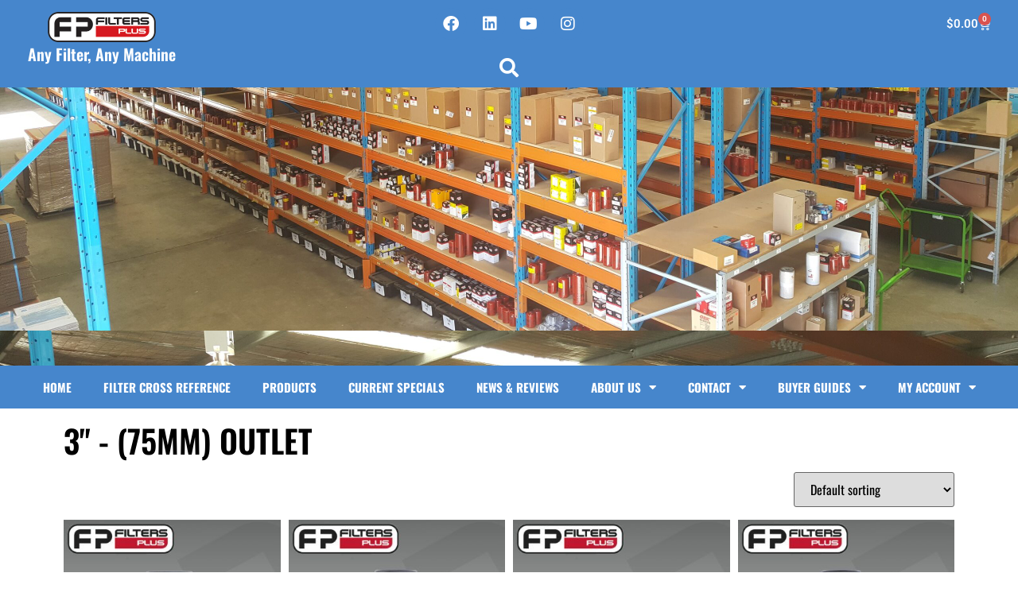

--- FILE ---
content_type: text/html; charset=UTF-8
request_url: https://www.filtersplus.co/product-category/air-filter-housings/disposable-housings/300-outlet-dispair/
body_size: 21295
content:
<!doctype html>
<html lang="en-US">
<head>
	<meta charset="UTF-8">
	<meta name="viewport" content="width=device-width, initial-scale=1">
	<link rel="profile" href="https://gmpg.org/xfn/11">
	<meta name='robots' content='index, follow, max-image-preview:large, max-snippet:-1, max-video-preview:-1'/>
	<style>img:is([sizes="auto" i], [sizes^="auto," i]) { contain-intrinsic-size: 3000px 1500px }</style>
	
	<!-- This site is optimized with the Yoast SEO Premium plugin v18.1 (Yoast SEO v26.2) - https://yoast.com/wordpress/plugins/seo/ -->
	<title>3&quot; - (75mm) OUTLET - Filters Plus WA</title>
	<link rel="canonical" href="https://www.filtersplus.co/product-category/air-filter-housings/disposable-housings/300-outlet-dispair/"/>
	<meta property="og:locale" content="en_US"/>
	<meta property="og:type" content="article"/>
	<meta property="og:title" content="3&quot; - (75mm) OUTLET Archives"/>
	<meta property="og:description" content="3&#8243; &#8211; (75mm) OUTLET"/>
	<meta property="og:url" content="https://www.filtersplus.co/product-category/air-filter-housings/disposable-housings/300-outlet-dispair/"/>
	<meta property="og:site_name" content="Filters Plus WA"/>
	<meta property="og:image" content="https://www.filtersplus.co/wp-content/uploads/2016/11/Cat-Head-Pic-Disposable-Air-Filters-by-Oulet-Size.jpg"/>
	<meta property="og:image:width" content="1600"/>
	<meta property="og:image:height" content="400"/>
	<meta property="og:image:type" content="image/jpeg"/>
	<meta name="twitter:card" content="summary_large_image"/>
	<meta name="twitter:site" content="@FiltersPlusWA"/>
	<script type="application/ld+json" class="yoast-schema-graph">{"@context":"https://schema.org","@graph":[{"@type":"CollectionPage","@id":"https://www.filtersplus.co/product-category/air-filter-housings/disposable-housings/300-outlet-dispair/","url":"https://www.filtersplus.co/product-category/air-filter-housings/disposable-housings/300-outlet-dispair/","name":"3\" - (75mm) OUTLET - Filters Plus WA","isPartOf":{"@id":"https://www.filtersplus.co/#website"},"primaryImageOfPage":{"@id":"https://www.filtersplus.co/product-category/air-filter-housings/disposable-housings/300-outlet-dispair/#primaryimage"},"image":{"@id":"https://www.filtersplus.co/product-category/air-filter-housings/disposable-housings/300-outlet-dispair/#primaryimage"},"thumbnailUrl":"https://www.filtersplus.co/wp-content/uploads/2013/06/PA2805.jpg","breadcrumb":{"@id":"https://www.filtersplus.co/product-category/air-filter-housings/disposable-housings/300-outlet-dispair/#breadcrumb"},"inLanguage":"en-US"},{"@type":"ImageObject","inLanguage":"en-US","@id":"https://www.filtersplus.co/product-category/air-filter-housings/disposable-housings/300-outlet-dispair/#primaryimage","url":"https://www.filtersplus.co/wp-content/uploads/2013/06/PA2805.jpg","contentUrl":"https://www.filtersplus.co/wp-content/uploads/2013/06/PA2805.jpg","width":800,"height":800},{"@type":"BreadcrumbList","@id":"https://www.filtersplus.co/product-category/air-filter-housings/disposable-housings/300-outlet-dispair/#breadcrumb","itemListElement":[{"@type":"ListItem","position":1,"name":"Home","item":"https://www.filtersplus.co/"},{"@type":"ListItem","position":2,"name":"AIR FILTER HOUSINGS","item":"https://www.filtersplus.co/product-category/air-filter-housings/"},{"@type":"ListItem","position":3,"name":"DISPOSABLE HOUSINGS","item":"https://www.filtersplus.co/product-category/air-filter-housings/disposable-housings/"},{"@type":"ListItem","position":4,"name":"3\" - (75mm) OUTLET"}]},{"@type":"WebSite","@id":"https://www.filtersplus.co/#website","url":"https://www.filtersplus.co/","name":"Filters Plus WA","description":"Any Filter, Any Machine","publisher":{"@id":"https://www.filtersplus.co/#organization"},"potentialAction":[{"@type":"SearchAction","target":{"@type":"EntryPoint","urlTemplate":"https://www.filtersplus.co/?s={search_term_string}"},"query-input":{"@type":"PropertyValueSpecification","valueRequired":true,"valueName":"search_term_string"}}],"inLanguage":"en-US"},{"@type":"Organization","@id":"https://www.filtersplus.co/#organization","name":"Filters Plus WA","url":"https://www.filtersplus.co/","logo":{"@type":"ImageObject","inLanguage":"en-US","@id":"https://www.filtersplus.co/#/schema/logo/image/","url":"https://www.filtersplus.co/wp-content/uploads/2017/10/Filters-Plus-WA-Logo-for-eBay-Template.png","contentUrl":"https://www.filtersplus.co/wp-content/uploads/2017/10/Filters-Plus-WA-Logo-for-eBay-Template.png","width":271,"height":75,"caption":"Filters Plus WA"},"image":{"@id":"https://www.filtersplus.co/#/schema/logo/image/"},"sameAs":["https://www.facebook.com/Filters-Plus-WA-368456406613881/","https://x.com/FiltersPlusWA","https://www.instagram.com/filterspluswa/","https://www.linkedin.com/company/9797023","https://www.youtube.com/channel/UCidU13HM-2PhKoXmWZ2CKKQ"]}]}</script>
	<!-- / Yoast SEO Premium plugin. -->


<link rel='dns-prefetch' href='//www.googletagmanager.com'/>
<link rel='dns-prefetch' href='//widget.trustpilot.com'/>
<link rel='dns-prefetch' href='//static.zip.co'/>
<link rel="alternate" type="application/rss+xml" title="Filters Plus WA &raquo; Feed" href="https://www.filtersplus.co/feed/"/>
<link rel="alternate" type="application/rss+xml" title="Filters Plus WA &raquo; Comments Feed" href="https://www.filtersplus.co/comments/feed/"/>
<link rel="alternate" type="application/rss+xml" title="Filters Plus WA &raquo; 3&quot; - (75mm) OUTLET Category Feed" href="https://www.filtersplus.co/product-category/air-filter-housings/disposable-housings/300-outlet-dispair/feed/"/>
<script>
window._wpemojiSettings = {"baseUrl":"https:\/\/s.w.org\/images\/core\/emoji\/16.0.1\/72x72\/","ext":".png","svgUrl":"https:\/\/s.w.org\/images\/core\/emoji\/16.0.1\/svg\/","svgExt":".svg","source":{"concatemoji":"https:\/\/www.filtersplus.co\/wp-includes\/js\/wp-emoji-release.min.js?ver=6.8.3"}};
/*! This file is auto-generated */
!function(s,n){var o,i,e;function c(e){try{var t={supportTests:e,timestamp:(new Date).valueOf()};sessionStorage.setItem(o,JSON.stringify(t))}catch(e){}}function p(e,t,n){e.clearRect(0,0,e.canvas.width,e.canvas.height),e.fillText(t,0,0);var t=new Uint32Array(e.getImageData(0,0,e.canvas.width,e.canvas.height).data),a=(e.clearRect(0,0,e.canvas.width,e.canvas.height),e.fillText(n,0,0),new Uint32Array(e.getImageData(0,0,e.canvas.width,e.canvas.height).data));return t.every(function(e,t){return e===a[t]})}function u(e,t){e.clearRect(0,0,e.canvas.width,e.canvas.height),e.fillText(t,0,0);for(var n=e.getImageData(16,16,1,1),a=0;a<n.data.length;a++)if(0!==n.data[a])return!1;return!0}function f(e,t,n,a){switch(t){case"flag":return n(e,"\ud83c\udff3\ufe0f\u200d\u26a7\ufe0f","\ud83c\udff3\ufe0f\u200b\u26a7\ufe0f")?!1:!n(e,"\ud83c\udde8\ud83c\uddf6","\ud83c\udde8\u200b\ud83c\uddf6")&&!n(e,"\ud83c\udff4\udb40\udc67\udb40\udc62\udb40\udc65\udb40\udc6e\udb40\udc67\udb40\udc7f","\ud83c\udff4\u200b\udb40\udc67\u200b\udb40\udc62\u200b\udb40\udc65\u200b\udb40\udc6e\u200b\udb40\udc67\u200b\udb40\udc7f");case"emoji":return!a(e,"\ud83e\udedf")}return!1}function g(e,t,n,a){var r="undefined"!=typeof WorkerGlobalScope&&self instanceof WorkerGlobalScope?new OffscreenCanvas(300,150):s.createElement("canvas"),o=r.getContext("2d",{willReadFrequently:!0}),i=(o.textBaseline="top",o.font="600 32px Arial",{});return e.forEach(function(e){i[e]=t(o,e,n,a)}),i}function t(e){var t=s.createElement("script");t.src=e,t.defer=!0,s.head.appendChild(t)}"undefined"!=typeof Promise&&(o="wpEmojiSettingsSupports",i=["flag","emoji"],n.supports={everything:!0,everythingExceptFlag:!0},e=new Promise(function(e){s.addEventListener("DOMContentLoaded",e,{once:!0})}),new Promise(function(t){var n=function(){try{var e=JSON.parse(sessionStorage.getItem(o));if("object"==typeof e&&"number"==typeof e.timestamp&&(new Date).valueOf()<e.timestamp+604800&&"object"==typeof e.supportTests)return e.supportTests}catch(e){}return null}();if(!n){if("undefined"!=typeof Worker&&"undefined"!=typeof OffscreenCanvas&&"undefined"!=typeof URL&&URL.createObjectURL&&"undefined"!=typeof Blob)try{var e="postMessage("+g.toString()+"("+[JSON.stringify(i),f.toString(),p.toString(),u.toString()].join(",")+"));",a=new Blob([e],{type:"text/javascript"}),r=new Worker(URL.createObjectURL(a),{name:"wpTestEmojiSupports"});return void(r.onmessage=function(e){c(n=e.data),r.terminate(),t(n)})}catch(e){}c(n=g(i,f,p,u))}t(n)}).then(function(e){for(var t in e)n.supports[t]=e[t],n.supports.everything=n.supports.everything&&n.supports[t],"flag"!==t&&(n.supports.everythingExceptFlag=n.supports.everythingExceptFlag&&n.supports[t]);n.supports.everythingExceptFlag=n.supports.everythingExceptFlag&&!n.supports.flag,n.DOMReady=!1,n.readyCallback=function(){n.DOMReady=!0}}).then(function(){return e}).then(function(){var e;n.supports.everything||(n.readyCallback(),(e=n.source||{}).concatemoji?t(e.concatemoji):e.wpemoji&&e.twemoji&&(t(e.twemoji),t(e.wpemoji)))}))}((window,document),window._wpemojiSettings);
</script>
<link rel='stylesheet' id='mgwb-style-frontend-css' href='https://www.filtersplus.co/wp-content/plugins/mgwoocommercebrands/css/mgwoocommercebrands.css?ver=6.8.3' media='all'/>
<link rel='stylesheet' id='owl-main-css' href='https://www.filtersplus.co/wp-content/plugins/mgwoocommercebrands/js/owl-carousel/owl.carousel.css?ver=6.8.3' media='all'/>
<link rel='stylesheet' id='owl-theme-css' href='https://www.filtersplus.co/wp-content/plugins/mgwoocommercebrands/js/owl-carousel/owl.theme.css?ver=6.8.3' media='all'/>
<style id='wp-emoji-styles-inline-css'>

	img.wp-smiley, img.emoji {
		display: inline !important;
		border: none !important;
		box-shadow: none !important;
		height: 1em !important;
		width: 1em !important;
		margin: 0 0.07em !important;
		vertical-align: -0.1em !important;
		background: none !important;
		padding: 0 !important;
	}
</style>
<link rel='stylesheet' id='wp-block-library-css' href='https://www.filtersplus.co/wp-includes/css/dist/block-library/style.min.css?ver=6.8.3' media='all'/>
<style id='global-styles-inline-css'>
:root{--wp--preset--aspect-ratio--square: 1;--wp--preset--aspect-ratio--4-3: 4/3;--wp--preset--aspect-ratio--3-4: 3/4;--wp--preset--aspect-ratio--3-2: 3/2;--wp--preset--aspect-ratio--2-3: 2/3;--wp--preset--aspect-ratio--16-9: 16/9;--wp--preset--aspect-ratio--9-16: 9/16;--wp--preset--color--black: #000000;--wp--preset--color--cyan-bluish-gray: #abb8c3;--wp--preset--color--white: #ffffff;--wp--preset--color--pale-pink: #f78da7;--wp--preset--color--vivid-red: #cf2e2e;--wp--preset--color--luminous-vivid-orange: #ff6900;--wp--preset--color--luminous-vivid-amber: #fcb900;--wp--preset--color--light-green-cyan: #7bdcb5;--wp--preset--color--vivid-green-cyan: #00d084;--wp--preset--color--pale-cyan-blue: #8ed1fc;--wp--preset--color--vivid-cyan-blue: #0693e3;--wp--preset--color--vivid-purple: #9b51e0;--wp--preset--gradient--vivid-cyan-blue-to-vivid-purple: linear-gradient(135deg,rgba(6,147,227,1) 0%,rgb(155,81,224) 100%);--wp--preset--gradient--light-green-cyan-to-vivid-green-cyan: linear-gradient(135deg,rgb(122,220,180) 0%,rgb(0,208,130) 100%);--wp--preset--gradient--luminous-vivid-amber-to-luminous-vivid-orange: linear-gradient(135deg,rgba(252,185,0,1) 0%,rgba(255,105,0,1) 100%);--wp--preset--gradient--luminous-vivid-orange-to-vivid-red: linear-gradient(135deg,rgba(255,105,0,1) 0%,rgb(207,46,46) 100%);--wp--preset--gradient--very-light-gray-to-cyan-bluish-gray: linear-gradient(135deg,rgb(238,238,238) 0%,rgb(169,184,195) 100%);--wp--preset--gradient--cool-to-warm-spectrum: linear-gradient(135deg,rgb(74,234,220) 0%,rgb(151,120,209) 20%,rgb(207,42,186) 40%,rgb(238,44,130) 60%,rgb(251,105,98) 80%,rgb(254,248,76) 100%);--wp--preset--gradient--blush-light-purple: linear-gradient(135deg,rgb(255,206,236) 0%,rgb(152,150,240) 100%);--wp--preset--gradient--blush-bordeaux: linear-gradient(135deg,rgb(254,205,165) 0%,rgb(254,45,45) 50%,rgb(107,0,62) 100%);--wp--preset--gradient--luminous-dusk: linear-gradient(135deg,rgb(255,203,112) 0%,rgb(199,81,192) 50%,rgb(65,88,208) 100%);--wp--preset--gradient--pale-ocean: linear-gradient(135deg,rgb(255,245,203) 0%,rgb(182,227,212) 50%,rgb(51,167,181) 100%);--wp--preset--gradient--electric-grass: linear-gradient(135deg,rgb(202,248,128) 0%,rgb(113,206,126) 100%);--wp--preset--gradient--midnight: linear-gradient(135deg,rgb(2,3,129) 0%,rgb(40,116,252) 100%);--wp--preset--font-size--small: 13px;--wp--preset--font-size--medium: 20px;--wp--preset--font-size--large: 36px;--wp--preset--font-size--x-large: 42px;--wp--preset--spacing--20: 0.44rem;--wp--preset--spacing--30: 0.67rem;--wp--preset--spacing--40: 1rem;--wp--preset--spacing--50: 1.5rem;--wp--preset--spacing--60: 2.25rem;--wp--preset--spacing--70: 3.38rem;--wp--preset--spacing--80: 5.06rem;--wp--preset--shadow--natural: 6px 6px 9px rgba(0, 0, 0, 0.2);--wp--preset--shadow--deep: 12px 12px 50px rgba(0, 0, 0, 0.4);--wp--preset--shadow--sharp: 6px 6px 0px rgba(0, 0, 0, 0.2);--wp--preset--shadow--outlined: 6px 6px 0px -3px rgba(255, 255, 255, 1), 6px 6px rgba(0, 0, 0, 1);--wp--preset--shadow--crisp: 6px 6px 0px rgba(0, 0, 0, 1);}:root { --wp--style--global--content-size: 800px;--wp--style--global--wide-size: 1200px; }:where(body) { margin: 0; }.wp-site-blocks > .alignleft { float: left; margin-right: 2em; }.wp-site-blocks > .alignright { float: right; margin-left: 2em; }.wp-site-blocks > .aligncenter { justify-content: center; margin-left: auto; margin-right: auto; }:where(.wp-site-blocks) > * { margin-block-start: 24px; margin-block-end: 0; }:where(.wp-site-blocks) > :first-child { margin-block-start: 0; }:where(.wp-site-blocks) > :last-child { margin-block-end: 0; }:root { --wp--style--block-gap: 24px; }:root :where(.is-layout-flow) > :first-child{margin-block-start: 0;}:root :where(.is-layout-flow) > :last-child{margin-block-end: 0;}:root :where(.is-layout-flow) > *{margin-block-start: 24px;margin-block-end: 0;}:root :where(.is-layout-constrained) > :first-child{margin-block-start: 0;}:root :where(.is-layout-constrained) > :last-child{margin-block-end: 0;}:root :where(.is-layout-constrained) > *{margin-block-start: 24px;margin-block-end: 0;}:root :where(.is-layout-flex){gap: 24px;}:root :where(.is-layout-grid){gap: 24px;}.is-layout-flow > .alignleft{float: left;margin-inline-start: 0;margin-inline-end: 2em;}.is-layout-flow > .alignright{float: right;margin-inline-start: 2em;margin-inline-end: 0;}.is-layout-flow > .aligncenter{margin-left: auto !important;margin-right: auto !important;}.is-layout-constrained > .alignleft{float: left;margin-inline-start: 0;margin-inline-end: 2em;}.is-layout-constrained > .alignright{float: right;margin-inline-start: 2em;margin-inline-end: 0;}.is-layout-constrained > .aligncenter{margin-left: auto !important;margin-right: auto !important;}.is-layout-constrained > :where(:not(.alignleft):not(.alignright):not(.alignfull)){max-width: var(--wp--style--global--content-size);margin-left: auto !important;margin-right: auto !important;}.is-layout-constrained > .alignwide{max-width: var(--wp--style--global--wide-size);}body .is-layout-flex{display: flex;}.is-layout-flex{flex-wrap: wrap;align-items: center;}.is-layout-flex > :is(*, div){margin: 0;}body .is-layout-grid{display: grid;}.is-layout-grid > :is(*, div){margin: 0;}body{padding-top: 0px;padding-right: 0px;padding-bottom: 0px;padding-left: 0px;}a:where(:not(.wp-element-button)){text-decoration: underline;}:root :where(.wp-element-button, .wp-block-button__link){background-color: #32373c;border-width: 0;color: #fff;font-family: inherit;font-size: inherit;line-height: inherit;padding: calc(0.667em + 2px) calc(1.333em + 2px);text-decoration: none;}.has-black-color{color: var(--wp--preset--color--black) !important;}.has-cyan-bluish-gray-color{color: var(--wp--preset--color--cyan-bluish-gray) !important;}.has-white-color{color: var(--wp--preset--color--white) !important;}.has-pale-pink-color{color: var(--wp--preset--color--pale-pink) !important;}.has-vivid-red-color{color: var(--wp--preset--color--vivid-red) !important;}.has-luminous-vivid-orange-color{color: var(--wp--preset--color--luminous-vivid-orange) !important;}.has-luminous-vivid-amber-color{color: var(--wp--preset--color--luminous-vivid-amber) !important;}.has-light-green-cyan-color{color: var(--wp--preset--color--light-green-cyan) !important;}.has-vivid-green-cyan-color{color: var(--wp--preset--color--vivid-green-cyan) !important;}.has-pale-cyan-blue-color{color: var(--wp--preset--color--pale-cyan-blue) !important;}.has-vivid-cyan-blue-color{color: var(--wp--preset--color--vivid-cyan-blue) !important;}.has-vivid-purple-color{color: var(--wp--preset--color--vivid-purple) !important;}.has-black-background-color{background-color: var(--wp--preset--color--black) !important;}.has-cyan-bluish-gray-background-color{background-color: var(--wp--preset--color--cyan-bluish-gray) !important;}.has-white-background-color{background-color: var(--wp--preset--color--white) !important;}.has-pale-pink-background-color{background-color: var(--wp--preset--color--pale-pink) !important;}.has-vivid-red-background-color{background-color: var(--wp--preset--color--vivid-red) !important;}.has-luminous-vivid-orange-background-color{background-color: var(--wp--preset--color--luminous-vivid-orange) !important;}.has-luminous-vivid-amber-background-color{background-color: var(--wp--preset--color--luminous-vivid-amber) !important;}.has-light-green-cyan-background-color{background-color: var(--wp--preset--color--light-green-cyan) !important;}.has-vivid-green-cyan-background-color{background-color: var(--wp--preset--color--vivid-green-cyan) !important;}.has-pale-cyan-blue-background-color{background-color: var(--wp--preset--color--pale-cyan-blue) !important;}.has-vivid-cyan-blue-background-color{background-color: var(--wp--preset--color--vivid-cyan-blue) !important;}.has-vivid-purple-background-color{background-color: var(--wp--preset--color--vivid-purple) !important;}.has-black-border-color{border-color: var(--wp--preset--color--black) !important;}.has-cyan-bluish-gray-border-color{border-color: var(--wp--preset--color--cyan-bluish-gray) !important;}.has-white-border-color{border-color: var(--wp--preset--color--white) !important;}.has-pale-pink-border-color{border-color: var(--wp--preset--color--pale-pink) !important;}.has-vivid-red-border-color{border-color: var(--wp--preset--color--vivid-red) !important;}.has-luminous-vivid-orange-border-color{border-color: var(--wp--preset--color--luminous-vivid-orange) !important;}.has-luminous-vivid-amber-border-color{border-color: var(--wp--preset--color--luminous-vivid-amber) !important;}.has-light-green-cyan-border-color{border-color: var(--wp--preset--color--light-green-cyan) !important;}.has-vivid-green-cyan-border-color{border-color: var(--wp--preset--color--vivid-green-cyan) !important;}.has-pale-cyan-blue-border-color{border-color: var(--wp--preset--color--pale-cyan-blue) !important;}.has-vivid-cyan-blue-border-color{border-color: var(--wp--preset--color--vivid-cyan-blue) !important;}.has-vivid-purple-border-color{border-color: var(--wp--preset--color--vivid-purple) !important;}.has-vivid-cyan-blue-to-vivid-purple-gradient-background{background: var(--wp--preset--gradient--vivid-cyan-blue-to-vivid-purple) !important;}.has-light-green-cyan-to-vivid-green-cyan-gradient-background{background: var(--wp--preset--gradient--light-green-cyan-to-vivid-green-cyan) !important;}.has-luminous-vivid-amber-to-luminous-vivid-orange-gradient-background{background: var(--wp--preset--gradient--luminous-vivid-amber-to-luminous-vivid-orange) !important;}.has-luminous-vivid-orange-to-vivid-red-gradient-background{background: var(--wp--preset--gradient--luminous-vivid-orange-to-vivid-red) !important;}.has-very-light-gray-to-cyan-bluish-gray-gradient-background{background: var(--wp--preset--gradient--very-light-gray-to-cyan-bluish-gray) !important;}.has-cool-to-warm-spectrum-gradient-background{background: var(--wp--preset--gradient--cool-to-warm-spectrum) !important;}.has-blush-light-purple-gradient-background{background: var(--wp--preset--gradient--blush-light-purple) !important;}.has-blush-bordeaux-gradient-background{background: var(--wp--preset--gradient--blush-bordeaux) !important;}.has-luminous-dusk-gradient-background{background: var(--wp--preset--gradient--luminous-dusk) !important;}.has-pale-ocean-gradient-background{background: var(--wp--preset--gradient--pale-ocean) !important;}.has-electric-grass-gradient-background{background: var(--wp--preset--gradient--electric-grass) !important;}.has-midnight-gradient-background{background: var(--wp--preset--gradient--midnight) !important;}.has-small-font-size{font-size: var(--wp--preset--font-size--small) !important;}.has-medium-font-size{font-size: var(--wp--preset--font-size--medium) !important;}.has-large-font-size{font-size: var(--wp--preset--font-size--large) !important;}.has-x-large-font-size{font-size: var(--wp--preset--font-size--x-large) !important;}
:root :where(.wp-block-pullquote){font-size: 1.5em;line-height: 1.6;}
</style>
<link rel='stylesheet' id='jltma-wpf-css' href='https://www.filtersplus.co/wp-content/plugins/prettyphoto/css/prettyPhoto.css?ver=6.8.3' media='all'/>
<link rel='stylesheet' id='theme-my-login-css' href='https://www.filtersplus.co/wp-content/plugins/theme-my-login/assets/styles/theme-my-login.min.css?ver=7.1.14' media='all'/>
<link rel='stylesheet' id='woocommerce-layout-css' href='https://www.filtersplus.co/wp-content/plugins/woocommerce/assets/css/woocommerce-layout.css?ver=10.3.6' media='all'/>
<link rel='stylesheet' id='woocommerce-smallscreen-css' href='https://www.filtersplus.co/wp-content/plugins/woocommerce/assets/css/woocommerce-smallscreen.css?ver=10.3.6' media='only screen and (max-width: 768px)'/>
<link rel='stylesheet' id='woocommerce-general-css' href='https://www.filtersplus.co/wp-content/plugins/woocommerce/assets/css/woocommerce.css?ver=10.3.6' media='all'/>
<style id='woocommerce-inline-inline-css'>
.woocommerce form .form-row .required { visibility: visible; }
</style>
<link rel='stylesheet' id='wc-zipmoney-style-css' href='https://www.filtersplus.co/wp-content/plugins/zipmoney-payments-woocommerce/assets/css/woocommerce-zipmoney-payment-front.css?ver=1.2' media='all'/>
<link rel='stylesheet' id='brands-styles-css' href='https://www.filtersplus.co/wp-content/plugins/woocommerce/assets/css/brands.css?ver=10.3.6' media='all'/>
<link rel='stylesheet' id='hello-elementor-css' href='https://www.filtersplus.co/wp-content/themes/hello-elementor/assets/css/reset.css?ver=3.4.5' media='all'/>
<link rel='stylesheet' id='hello-elementor-theme-style-css' href='https://www.filtersplus.co/wp-content/themes/hello-elementor/assets/css/theme.css?ver=3.4.5' media='all'/>
<link rel='stylesheet' id='hello-elementor-header-footer-css' href='https://www.filtersplus.co/wp-content/themes/hello-elementor/assets/css/header-footer.css?ver=3.4.5' media='all'/>
<link rel='stylesheet' id='elementor-frontend-css' href='https://www.filtersplus.co/wp-content/plugins/elementor/assets/css/frontend.min.css?ver=3.33.2' media='all'/>
<link rel='stylesheet' id='elementor-post-1675877-css' href='https://www.filtersplus.co/wp-content/uploads/elementor/css/post-1675877.css?ver=1764843438' media='all'/>
<link rel='stylesheet' id='widget-image-css' href='https://www.filtersplus.co/wp-content/plugins/elementor/assets/css/widget-image.min.css?ver=3.33.2' media='all'/>
<link rel='stylesheet' id='widget-heading-css' href='https://www.filtersplus.co/wp-content/plugins/elementor/assets/css/widget-heading.min.css?ver=3.33.2' media='all'/>
<link rel='stylesheet' id='e-animation-wobble-vertical-css' href='https://www.filtersplus.co/wp-content/plugins/elementor/assets/lib/animations/styles/e-animation-wobble-vertical.min.css?ver=3.33.2' media='all'/>
<link rel='stylesheet' id='widget-social-icons-css' href='https://www.filtersplus.co/wp-content/plugins/elementor/assets/css/widget-social-icons.min.css?ver=3.33.2' media='all'/>
<link rel='stylesheet' id='e-apple-webkit-css' href='https://www.filtersplus.co/wp-content/plugins/elementor/assets/css/conditionals/apple-webkit.min.css?ver=3.33.2' media='all'/>
<link rel='stylesheet' id='widget-search-form-css' href='https://www.filtersplus.co/wp-content/plugins/elementor-pro/assets/css/widget-search-form.min.css?ver=3.32.2' media='all'/>
<link rel='stylesheet' id='elementor-icons-shared-0-css' href='https://www.filtersplus.co/wp-content/plugins/elementor/assets/lib/font-awesome/css/fontawesome.min.css?ver=5.15.3' media='all'/>
<link rel='stylesheet' id='elementor-icons-fa-solid-css' href='https://www.filtersplus.co/wp-content/plugins/elementor/assets/lib/font-awesome/css/solid.min.css?ver=5.15.3' media='all'/>
<link rel='stylesheet' id='widget-woocommerce-menu-cart-css' href='https://www.filtersplus.co/wp-content/plugins/elementor-pro/assets/css/widget-woocommerce-menu-cart.min.css?ver=3.32.2' media='all'/>
<link rel='stylesheet' id='widget-nav-menu-css' href='https://www.filtersplus.co/wp-content/plugins/elementor-pro/assets/css/widget-nav-menu.min.css?ver=3.32.2' media='all'/>
<link rel='stylesheet' id='eael-general-css' href='https://www.filtersplus.co/wp-content/plugins/essential-addons-for-elementor-lite/assets/front-end/css/view/general.min.css?ver=6.5.3' media='all'/>
<link rel='stylesheet' id='eael-1676061-css' href='https://www.filtersplus.co/wp-content/uploads/essential-addons-elementor/eael-1676061.css?ver=1749067535' media='all'/>
<link rel='stylesheet' id='widget-icon-list-css' href='https://www.filtersplus.co/wp-content/plugins/elementor/assets/css/widget-icon-list.min.css?ver=3.33.2' media='all'/>
<link rel='stylesheet' id='widget-woocommerce-products-css' href='https://www.filtersplus.co/wp-content/plugins/elementor-pro/assets/css/widget-woocommerce-products.min.css?ver=3.32.2' media='all'/>
<link rel='stylesheet' id='widget-woocommerce-products-archive-css' href='https://www.filtersplus.co/wp-content/plugins/elementor-pro/assets/css/widget-woocommerce-products-archive.min.css?ver=3.32.2' media='all'/>
<link rel='stylesheet' id='elementor-icons-css' href='https://www.filtersplus.co/wp-content/plugins/elementor/assets/lib/eicons/css/elementor-icons.min.css?ver=5.44.0' media='all'/>
<style id='elementor-icons-inline-css'>

		.elementor-add-new-section .elementor-add-templately-promo-button{
            background-color: #5d4fff;
            background-image: url(https://www.filtersplus.co/wp-content/plugins/essential-addons-for-elementor-lite/assets/admin/images/templately/logo-icon.svg);
            background-repeat: no-repeat;
            background-position: center center;
            position: relative;
        }
        
		.elementor-add-new-section .elementor-add-templately-promo-button > i{
            height: 12px;
        }
        
        body .elementor-add-new-section .elementor-add-section-area-button {
            margin-left: 0;
        }

		.elementor-add-new-section .elementor-add-templately-promo-button{
            background-color: #5d4fff;
            background-image: url(https://www.filtersplus.co/wp-content/plugins/essential-addons-for-elementor-lite/assets/admin/images/templately/logo-icon.svg);
            background-repeat: no-repeat;
            background-position: center center;
            position: relative;
        }
        
		.elementor-add-new-section .elementor-add-templately-promo-button > i{
            height: 12px;
        }
        
        body .elementor-add-new-section .elementor-add-section-area-button {
            margin-left: 0;
        }
</style>
<link rel='stylesheet' id='elementor-post-1676001-css' href='https://www.filtersplus.co/wp-content/uploads/elementor/css/post-1676001.css?ver=1767570828' media='all'/>
<link rel='stylesheet' id='elementor-post-1676061-css' href='https://www.filtersplus.co/wp-content/uploads/elementor/css/post-1676061.css?ver=1764843440' media='all'/>
<link rel='stylesheet' id='elementor-post-1676110-css' href='https://www.filtersplus.co/wp-content/uploads/elementor/css/post-1676110.css?ver=1764843536' media='all'/>
<link rel='stylesheet' id='elementor-gf-local-roboto-css' href='https://www.filtersplus.co/wp-content/uploads/elementor/google-fonts/css/roboto.css?ver=1742315961' media='all'/>
<link rel='stylesheet' id='elementor-gf-local-robotoslab-css' href='https://www.filtersplus.co/wp-content/uploads/elementor/google-fonts/css/robotoslab.css?ver=1742315968' media='all'/>
<link rel='stylesheet' id='elementor-gf-local-oswald-css' href='https://www.filtersplus.co/wp-content/uploads/elementor/google-fonts/css/oswald.css?ver=1742315971' media='all'/>
<link rel='stylesheet' id='elementor-icons-fa-brands-css' href='https://www.filtersplus.co/wp-content/plugins/elementor/assets/lib/font-awesome/css/brands.min.css?ver=5.15.3' media='all'/>
<script id="woocommerce-google-analytics-integration-gtag-js-after">
/* Google Analytics for WooCommerce (gtag.js) */
					window.dataLayer = window.dataLayer || [];
					function gtag(){dataLayer.push(arguments);}
					// Set up default consent state.
					for ( const mode of [{"analytics_storage":"denied","ad_storage":"denied","ad_user_data":"denied","ad_personalization":"denied","region":["AT","BE","BG","HR","CY","CZ","DK","EE","FI","FR","DE","GR","HU","IS","IE","IT","LV","LI","LT","LU","MT","NL","NO","PL","PT","RO","SK","SI","ES","SE","GB","CH"]}] || [] ) {
						gtag( "consent", "default", { "wait_for_update": 500, ...mode } );
					}
					gtag("js", new Date());
					gtag("set", "developer_id.dOGY3NW", true);
					gtag("config", "375844793", {"track_404":true,"allow_google_signals":true,"logged_in":false,"linker":{"domains":[],"allow_incoming":false},"custom_map":{"dimension1":"logged_in"}});
</script>
<script src="https://www.filtersplus.co/wp-includes/js/jquery/jquery.min.js?ver=3.7.1" id="jquery-core-js"></script>
<script src="https://www.filtersplus.co/wp-includes/js/jquery/jquery-migrate.min.js?ver=3.4.1" id="jquery-migrate-js"></script>
<script id="tp-js-js-extra">
var trustpilot_settings = {"key":"m33t5AtglL1wba7o","TrustpilotScriptUrl":"https:\/\/invitejs.trustpilot.com\/tp.min.js","IntegrationAppUrl":"\/\/ecommscript-integrationapp.trustpilot.com","PreviewScriptUrl":"\/\/ecommplugins-scripts.trustpilot.com\/v2.1\/js\/preview.min.js","PreviewCssUrl":"\/\/ecommplugins-scripts.trustpilot.com\/v2.1\/css\/preview.min.css","PreviewWPCssUrl":"\/\/ecommplugins-scripts.trustpilot.com\/v2.1\/css\/preview_wp.css","WidgetScriptUrl":"\/\/widget.trustpilot.com\/bootstrap\/v5\/tp.widget.bootstrap.min.js"};
</script>
<script src="https://www.filtersplus.co/wp-content/plugins/trustpilot-reviews/review/assets/js/headerScript.min.js?ver=1.0&#039; async=&#039;async" id="tp-js-js"></script>
<script src="//widget.trustpilot.com/bootstrap/v5/tp.widget.bootstrap.min.js?ver=1.0&#039; async=&#039;async" id="widget-bootstrap-js"></script>
<script id="trustbox-js-extra">
var trustbox_settings = {"page":"category","sku":null,"name":null};
var trustpilot_trustbox_settings = {"trustboxes":[{"enabled":"enabled","snippet":"[base64]","customizations":"[base64]","page":"landing","position":"before","corner":"top: #{Y}px; left: #{X}px;","paddingx":"0","paddingy":"0","xpaths":"[base64]","sku":"DKCH18","name":"DKCH18","widgetName":"Review Collector","uuid":"4573a95a-de4e-88ad-16d1-65d5c71c2eb6","error":null}]};
</script>
<script src="https://www.filtersplus.co/wp-content/plugins/trustpilot-reviews/review/assets/js/trustBoxScript.min.js?ver=1.0&#039; async=&#039;async" id="trustbox-js"></script>
<script src="https://www.filtersplus.co/wp-content/plugins/woocommerce/assets/js/jquery-blockui/jquery.blockUI.min.js?ver=2.7.0-wc.10.3.6" id="wc-jquery-blockui-js" defer data-wp-strategy="defer"></script>
<script id="wc-add-to-cart-js-extra">
var wc_add_to_cart_params = {"ajax_url":"\/wp-admin\/admin-ajax.php","wc_ajax_url":"\/?wc-ajax=%%endpoint%%","i18n_view_cart":"View cart","cart_url":"https:\/\/www.filtersplus.co\/cart\/","is_cart":"","cart_redirect_after_add":"no"};
</script>
<script src="https://www.filtersplus.co/wp-content/plugins/woocommerce/assets/js/frontend/add-to-cart.min.js?ver=10.3.6" id="wc-add-to-cart-js" defer data-wp-strategy="defer"></script>
<script src="https://www.filtersplus.co/wp-content/plugins/woocommerce/assets/js/js-cookie/js.cookie.min.js?ver=2.1.4-wc.10.3.6" id="wc-js-cookie-js" defer data-wp-strategy="defer"></script>
<script id="woocommerce-js-extra">
var woocommerce_params = {"ajax_url":"\/wp-admin\/admin-ajax.php","wc_ajax_url":"\/?wc-ajax=%%endpoint%%","i18n_password_show":"Show password","i18n_password_hide":"Hide password"};
</script>
<script src="https://www.filtersplus.co/wp-content/plugins/woocommerce/assets/js/frontend/woocommerce.min.js?ver=10.3.6" id="woocommerce-js" defer data-wp-strategy="defer"></script>
<script type="text/javascript" async src="https://static.zip.co/lib/js/zm-widget-js/dist/zip-widget.min.js?ver=1"></script>
<!-- Google tag (gtag.js) snippet added by Site Kit -->
<!-- Google Analytics snippet added by Site Kit -->
<script src="https://www.googletagmanager.com/gtag/js?id=GT-TQLPBN5" id="google_gtagjs-js" async></script>
<script id="google_gtagjs-js-after">
window.dataLayer = window.dataLayer || [];function gtag(){dataLayer.push(arguments);}
gtag("set","linker",{"domains":["www.filtersplus.co"]});
gtag("js", new Date());
gtag("set", "developer_id.dZTNiMT", true);
gtag("config", "GT-TQLPBN5");
</script>
<link rel="https://api.w.org/" href="https://www.filtersplus.co/wp-json/"/><link rel="alternate" title="JSON" type="application/json" href="https://www.filtersplus.co/wp-json/wp/v2/product_cat/41"/><link rel="EditURI" type="application/rsd+xml" title="RSD" href="https://www.filtersplus.co/xmlrpc.php?rsd"/>
<meta name="generator" content="WordPress 6.8.3"/>
<meta name="generator" content="WooCommerce 10.3.6"/>
<meta name="generator" content="Site Kit by Google 1.167.0"/><script>  var el_i13_login_captcha=null; var el_i13_register_captcha=null; </script><script type="text/javascript">
(function(url){
	if(/(?:Chrome\/26\.0\.1410\.63 Safari\/537\.31|WordfenceTestMonBot)/.test(navigator.userAgent)){ return; }
	var addEvent = function(evt, handler) {
		if (window.addEventListener) {
			document.addEventListener(evt, handler, false);
		} else if (window.attachEvent) {
			document.attachEvent('on' + evt, handler);
		}
	};
	var removeEvent = function(evt, handler) {
		if (window.removeEventListener) {
			document.removeEventListener(evt, handler, false);
		} else if (window.detachEvent) {
			document.detachEvent('on' + evt, handler);
		}
	};
	var evts = 'contextmenu dblclick drag dragend dragenter dragleave dragover dragstart drop keydown keypress keyup mousedown mousemove mouseout mouseover mouseup mousewheel scroll'.split(' ');
	var logHuman = function() {
		if (window.wfLogHumanRan) { return; }
		window.wfLogHumanRan = true;
		var wfscr = document.createElement('script');
		wfscr.type = 'text/javascript';
		wfscr.async = true;
		wfscr.src = url + '&r=' + Math.random();
		(document.getElementsByTagName('head')[0]||document.getElementsByTagName('body')[0]).appendChild(wfscr);
		for (var i = 0; i < evts.length; i++) {
			removeEvent(evts[i], logHuman);
		}
	};
	for (var i = 0; i < evts.length; i++) {
		addEvent(evts[i], logHuman);
	}
})('//www.filtersplus.co/?wordfence_lh=1&hid=555E6E11190849C41EF89AE5EF74B3E6');
</script>	<noscript><style>.woocommerce-product-gallery{ opacity: 1 !important; }</style></noscript>
	<meta name="generator" content="Elementor 3.33.2; features: additional_custom_breakpoints; settings: css_print_method-external, google_font-enabled, font_display-swap">
			<style>
				.e-con.e-parent:nth-of-type(n+4):not(.e-lazyloaded):not(.e-no-lazyload),
				.e-con.e-parent:nth-of-type(n+4):not(.e-lazyloaded):not(.e-no-lazyload) * {
					background-image: none !important;
				}
				@media screen and (max-height: 1024px) {
					.e-con.e-parent:nth-of-type(n+3):not(.e-lazyloaded):not(.e-no-lazyload),
					.e-con.e-parent:nth-of-type(n+3):not(.e-lazyloaded):not(.e-no-lazyload) * {
						background-image: none !important;
					}
				}
				@media screen and (max-height: 640px) {
					.e-con.e-parent:nth-of-type(n+2):not(.e-lazyloaded):not(.e-no-lazyload),
					.e-con.e-parent:nth-of-type(n+2):not(.e-lazyloaded):not(.e-no-lazyload) * {
						background-image: none !important;
					}
				}
			</style>
			<link rel="icon" href="https://www.filtersplus.co/wp-content/uploads/2016/06/FP-square-300x300-100x100.jpg" sizes="32x32"/>
<link rel="icon" href="https://www.filtersplus.co/wp-content/uploads/2016/06/FP-square-300x300.jpg" sizes="192x192"/>
<link rel="apple-touch-icon" href="https://www.filtersplus.co/wp-content/uploads/2016/06/FP-square-300x300.jpg"/>
<meta name="msapplication-TileImage" content="https://www.filtersplus.co/wp-content/uploads/2016/06/FP-square-300x300.jpg"/>
</head>
<body data-rsssl=1 class="archive tax-product_cat term-300-outlet-dispair term-41 wp-custom-logo wp-embed-responsive wp-theme-hello-elementor theme-hello-elementor woocommerce woocommerce-page woocommerce-no-js hello-elementor-default elementor-page-1676110 elementor-default elementor-template-full-width elementor-kit-1675877">


<a class="skip-link screen-reader-text" href="#content">Skip to content</a>

		<header data-elementor-type="header" data-elementor-id="1676001" class="elementor elementor-1676001 elementor-location-header" data-elementor-post-type="elementor_library">
					<section data-particle_enable="false" data-particle-mobile-disabled="false" class="elementor-section elementor-top-section elementor-element elementor-element-afa888f elementor-section-full_width elementor-section-height-default elementor-section-height-default" data-id="afa888f" data-element_type="section" data-settings="{&quot;background_background&quot;:&quot;classic&quot;}">
						<div class="elementor-container elementor-column-gap-default">
					<div class="elementor-column elementor-col-20 elementor-top-column elementor-element elementor-element-35c982a" data-id="35c982a" data-element_type="column">
			<div class="elementor-widget-wrap elementor-element-populated">
						<div class="elementor-element elementor-element-a6212b3 elementor-widget elementor-widget-image" data-id="a6212b3" data-element_type="widget" data-widget_type="image.default">
				<div class="elementor-widget-container">
																<a href="https://www.filtersplus.co">
							<img width="150" height="38" src="https://www.filtersplus.co/wp-content/uploads/2017/08/FP-Logo-No-Background-1200x300-150x38.png" class="attachment-thumbnail size-thumbnail wp-image-1651455" alt="" srcset="https://www.filtersplus.co/wp-content/uploads/2017/08/FP-Logo-No-Background-1200x300-150x38.png 150w, https://www.filtersplus.co/wp-content/uploads/2017/08/FP-Logo-No-Background-1200x300-700x175.png 700w, https://www.filtersplus.co/wp-content/uploads/2017/08/FP-Logo-No-Background-1200x300-300x75.png 300w, https://www.filtersplus.co/wp-content/uploads/2017/08/FP-Logo-No-Background-1200x300-768x192.png 768w, https://www.filtersplus.co/wp-content/uploads/2017/08/FP-Logo-No-Background-1200x300-1024x256.png 1024w, https://www.filtersplus.co/wp-content/uploads/2017/08/FP-Logo-No-Background-1200x300-1170x300.png 1170w, https://www.filtersplus.co/wp-content/uploads/2017/08/FP-Logo-No-Background-1200x300.png 1200w" sizes="(max-width: 150px) 100vw, 150px"/>								</a>
															</div>
				</div>
				<div class="elementor-element elementor-element-28e67e4 elementor-widget elementor-widget-heading" data-id="28e67e4" data-element_type="widget" data-widget_type="heading.default">
				<div class="elementor-widget-container">
					<h2 class="elementor-heading-title elementor-size-default">Any Filter, Any Machine</h2>				</div>
				</div>
					</div>
		</div>
				<div class="elementor-column elementor-col-20 elementor-top-column elementor-element elementor-element-5811d09" data-id="5811d09" data-element_type="column">
			<div class="elementor-widget-wrap">
							</div>
		</div>
				<div class="elementor-column elementor-col-20 elementor-top-column elementor-element elementor-element-51788ba" data-id="51788ba" data-element_type="column">
			<div class="elementor-widget-wrap elementor-element-populated">
						<div class="elementor-element elementor-element-c8507d3 elementor-shape-circle e-grid-align-tablet-right e-grid-align-mobile-center elementor-hidden-phone elementor-grid-0 e-grid-align-center elementor-widget elementor-widget-social-icons" data-id="c8507d3" data-element_type="widget" data-widget_type="social-icons.default">
				<div class="elementor-widget-container">
							<div class="elementor-social-icons-wrapper elementor-grid" role="list">
							<span class="elementor-grid-item" role="listitem">
					<a class="elementor-icon elementor-social-icon elementor-social-icon-facebook elementor-animation-wobble-vertical elementor-repeater-item-022bbc9" href="https://www.facebook.com/Filterspluswa" target="_blank">
						<span class="elementor-screen-only">Facebook</span>
						<i aria-hidden="true" class="fab fa-facebook"></i>					</a>
				</span>
							<span class="elementor-grid-item" role="listitem">
					<a class="elementor-icon elementor-social-icon elementor-social-icon-linkedin elementor-animation-wobble-vertical elementor-repeater-item-4be1402" href="https://www.linkedin.com/company/filters-plus" target="_blank">
						<span class="elementor-screen-only">Linkedin</span>
						<i aria-hidden="true" class="fab fa-linkedin"></i>					</a>
				</span>
							<span class="elementor-grid-item" role="listitem">
					<a class="elementor-icon elementor-social-icon elementor-social-icon-youtube elementor-animation-wobble-vertical elementor-repeater-item-016131c" href="https://www.youtube.com/channel/UCidU13HM-2PhKoXmWZ2CKKQ" target="_blank">
						<span class="elementor-screen-only">Youtube</span>
						<i aria-hidden="true" class="fab fa-youtube"></i>					</a>
				</span>
							<span class="elementor-grid-item" role="listitem">
					<a class="elementor-icon elementor-social-icon elementor-social-icon-instagram elementor-animation-wobble-vertical elementor-repeater-item-c58d333" href="https://www.instagram.com/filterspluswa/" target="_blank">
						<span class="elementor-screen-only">Instagram</span>
						<i aria-hidden="true" class="fab fa-instagram"></i>					</a>
				</span>
					</div>
						</div>
				</div>
				<div class="elementor-element elementor-element-c727d08 elementor-search-form--skin-full_screen elementor-widget elementor-widget-search-form" data-id="c727d08" data-element_type="widget" data-settings="{&quot;skin&quot;:&quot;full_screen&quot;}" data-widget_type="search-form.default">
				<div class="elementor-widget-container">
							<search role="search">
			<form class="elementor-search-form" action="https://www.filtersplus.co" method="get">
												<div class="elementor-search-form__toggle" role="button" tabindex="0" aria-label="Search">
					<i aria-hidden="true" class="fas fa-search"></i>				</div>
								<div class="elementor-search-form__container">
					<label class="elementor-screen-only" for="elementor-search-form-c727d08">Search</label>

					
					<input id="elementor-search-form-c727d08" placeholder="Search..." class="elementor-search-form__input" type="search" name="s" value="">
					
					
										<div class="dialog-lightbox-close-button dialog-close-button" role="button" tabindex="0" aria-label="Close this search box.">
						<i aria-hidden="true" class="eicon-close"></i>					</div>
									</div>
			</form>
		</search>
						</div>
				</div>
					</div>
		</div>
				<div class="elementor-column elementor-col-20 elementor-top-column elementor-element elementor-element-f95dcdf" data-id="f95dcdf" data-element_type="column">
			<div class="elementor-widget-wrap">
							</div>
		</div>
				<div class="elementor-column elementor-col-20 elementor-top-column elementor-element elementor-element-57d516d" data-id="57d516d" data-element_type="column">
			<div class="elementor-widget-wrap elementor-element-populated">
						<div class="elementor-element elementor-element-4bacb8e toggle-icon--cart-medium elementor-menu-cart--items-indicator-bubble elementor-menu-cart--show-subtotal-yes elementor-menu-cart--cart-type-side-cart elementor-menu-cart--show-remove-button-yes elementor-widget elementor-widget-woocommerce-menu-cart" data-id="4bacb8e" data-element_type="widget" data-settings="{&quot;cart_type&quot;:&quot;side-cart&quot;,&quot;open_cart&quot;:&quot;click&quot;,&quot;automatically_open_cart&quot;:&quot;no&quot;}" data-widget_type="woocommerce-menu-cart.default">
				<div class="elementor-widget-container">
							<div class="elementor-menu-cart__wrapper">
							<div class="elementor-menu-cart__toggle_wrapper">
					<div class="elementor-menu-cart__container elementor-lightbox" aria-hidden="true">
						<div class="elementor-menu-cart__main" aria-hidden="true">
									<div class="elementor-menu-cart__close-button">
					</div>
									<div class="widget_shopping_cart_content">
															</div>
						</div>
					</div>
							<div class="elementor-menu-cart__toggle elementor-button-wrapper">
			<a id="elementor-menu-cart__toggle_button" href="#" class="elementor-menu-cart__toggle_button elementor-button elementor-size-sm" aria-expanded="false">
				<span class="elementor-button-text"><span class="woocommerce-Price-amount amount"><bdi><span class="woocommerce-Price-currencySymbol">&#36;</span>0.00</bdi></span></span>
				<span class="elementor-button-icon">
					<span class="elementor-button-icon-qty" data-counter="0">0</span>
					<i class="eicon-cart-medium"></i>					<span class="elementor-screen-only">Cart</span>
				</span>
			</a>
		</div>
						</div>
					</div> <!-- close elementor-menu-cart__wrapper -->
						</div>
				</div>
					</div>
		</div>
					</div>
		</section>
				<section data-particle_enable="false" data-particle-mobile-disabled="false" class="elementor-section elementor-top-section elementor-element elementor-element-7f68b2e elementor-section-height-min-height elementor-section-boxed elementor-section-height-default elementor-section-items-middle" data-id="7f68b2e" data-element_type="section" data-settings="{&quot;background_background&quot;:&quot;classic&quot;}">
							<div class="elementor-background-overlay"></div>
							<div class="elementor-container elementor-column-gap-default">
					<div class="elementor-column elementor-col-100 elementor-top-column elementor-element elementor-element-1f37e18" data-id="1f37e18" data-element_type="column">
			<div class="elementor-widget-wrap">
							</div>
		</div>
					</div>
		</section>
				<section data-particle_enable="false" data-particle-mobile-disabled="false" class="elementor-section elementor-top-section elementor-element elementor-element-10eb239 elementor-section-full_width elementor-section-content-middle elementor-section-height-default elementor-section-height-default" data-id="10eb239" data-element_type="section" data-settings="{&quot;background_background&quot;:&quot;classic&quot;}">
						<div class="elementor-container elementor-column-gap-no">
					<div class="elementor-column elementor-col-100 elementor-top-column elementor-element elementor-element-203d438" data-id="203d438" data-element_type="column">
			<div class="elementor-widget-wrap elementor-element-populated">
						<div class="elementor-element elementor-element-283204e5 elementor-nav-menu__align-center elementor-nav-menu--stretch elementor-nav-menu--dropdown-tablet elementor-nav-menu__text-align-aside elementor-nav-menu--toggle elementor-nav-menu--burger elementor-widget elementor-widget-nav-menu" data-id="283204e5" data-element_type="widget" data-settings="{&quot;full_width&quot;:&quot;stretch&quot;,&quot;layout&quot;:&quot;horizontal&quot;,&quot;submenu_icon&quot;:{&quot;value&quot;:&quot;&lt;i class=\&quot;fas fa-caret-down\&quot; aria-hidden=\&quot;true\&quot;&gt;&lt;\/i&gt;&quot;,&quot;library&quot;:&quot;fa-solid&quot;},&quot;toggle&quot;:&quot;burger&quot;}" data-widget_type="nav-menu.default">
				<div class="elementor-widget-container">
								<nav aria-label="Menu" class="elementor-nav-menu--main elementor-nav-menu__container elementor-nav-menu--layout-horizontal e--pointer-underline e--animation-slide">
				<ul id="menu-1-283204e5" class="elementor-nav-menu"><li class="menu-item menu-item-type-custom menu-item-object-custom menu-item-home menu-item-15148"><a href="https://www.filtersplus.co/" class="elementor-item">Home</a></li>
<li class="menu-item menu-item-type-post_type menu-item-object-page menu-item-1700186"><a href="https://www.filtersplus.co/filter-cross-reference/" class="elementor-item">Filter Cross Reference</a></li>
<li class="menu-item menu-item-type-post_type menu-item-object-page menu-item-1655190"><a href="https://www.filtersplus.co/products-category/" class="elementor-item">Products</a></li>
<li class="menu-item menu-item-type-post_type menu-item-object-page menu-item-1675061"><a href="https://www.filtersplus.co/current-specials/" class="elementor-item">Current Specials</a></li>
<li class="menu-item menu-item-type-post_type menu-item-object-page menu-item-15364"><a href="https://www.filtersplus.co/blog/" class="elementor-item">News &#038; Reviews</a></li>
<li class="menu-item menu-item-type-post_type menu-item-object-page menu-item-has-children menu-item-1669965"><a href="https://www.filtersplus.co/about-us/" class="elementor-item">About Us</a>
<ul class="sub-menu elementor-nav-menu--dropdown">
	<li class="menu-item menu-item-type-post_type menu-item-object-page menu-item-1694038"><a href="https://www.filtersplus.co/jobs/" class="elementor-sub-item">Jobs</a></li>
	<li class="menu-item menu-item-type-post_type menu-item-object-page menu-item-1669966"><a href="https://www.filtersplus.co/our-history/" class="elementor-sub-item">Our History</a></li>
</ul>
</li>
<li class="menu-item menu-item-type-post_type menu-item-object-page menu-item-has-children menu-item-15031"><a href="https://www.filtersplus.co/contact/" class="elementor-item">Contact</a>
<ul class="sub-menu elementor-nav-menu--dropdown">
	<li class="menu-item menu-item-type-post_type menu-item-object-page menu-item-1672866"><a href="https://www.filtersplus.co/vehicle-filter-kit-request/" class="elementor-sub-item">Custom Filter Kit Request</a></li>
</ul>
</li>
<li class="menu-item menu-item-type-post_type menu-item-object-page menu-item-has-children menu-item-1687174"><a href="https://www.filtersplus.co/buyer-guides/" class="elementor-item">Buyer Guides</a>
<ul class="sub-menu elementor-nav-menu--dropdown">
	<li class="menu-item menu-item-type-post_type menu-item-object-page menu-item-1670697"><a href="https://www.filtersplus.co/4x4-filter-buying-guide/" class="elementor-sub-item">4X4 Filter Buying Guide</a></li>
	<li class="menu-item menu-item-type-post_type menu-item-object-page menu-item-1687229"><a href="https://www.filtersplus.co/bulk-fuel-filtration-buying-guide/" class="elementor-sub-item">Bulk Fuel Filtration Buying Guide</a></li>
	<li class="menu-item menu-item-type-post_type menu-item-object-page menu-item-1687865"><a href="https://www.filtersplus.co/marine-filtration-buyers-guide/" class="elementor-sub-item">Marine Filtration Buyers Guide</a></li>
	<li class="menu-item menu-item-type-post_type menu-item-object-page menu-item-1687058"><a href="https://www.filtersplus.co/precleaner-guide/" class="elementor-sub-item">Precleaner Guide</a></li>
	<li class="menu-item menu-item-type-post_type menu-item-object-page menu-item-has-children menu-item-1687602"><a href="https://www.filtersplus.co/hydraulic-filtration/" class="elementor-sub-item">Hydraulic Filtration Guide</a>
	<ul class="sub-menu elementor-nav-menu--dropdown">
		<li class="menu-item menu-item-type-post_type menu-item-object-page menu-item-1687604"><a href="https://www.filtersplus.co/hydraulic-filtration/high-pressure-spin-on-hydraulic-filtration/" class="elementor-sub-item">High Pressure Spin On Hydraulic Filtration</a></li>
		<li class="menu-item menu-item-type-post_type menu-item-object-page menu-item-1687605"><a href="https://www.filtersplus.co/hydraulic-filtration/low-pressure-spin-on-hydraulic-filtration/" class="elementor-sub-item">Low Pressure Spin On Hydraulic Filtration</a></li>
		<li class="menu-item menu-item-type-post_type menu-item-object-page menu-item-1687718"><a href="https://www.filtersplus.co/hydraulic-filtration/pressure-line-hydraulic-filtration/" class="elementor-sub-item">Pressure Line Hydraulic Filtration</a></li>
		<li class="menu-item menu-item-type-post_type menu-item-object-page menu-item-1687719"><a href="https://www.filtersplus.co/hydraulic-filtration/return-line-hydraulic-filtration/" class="elementor-sub-item">Return Line Hydraulic Filtration</a></li>
		<li class="menu-item menu-item-type-post_type menu-item-object-page menu-item-1687446"><a href="https://www.filtersplus.co/tank-top-return-line-hydraulic-filter-housing-buyer-guide/" class="elementor-sub-item">Tank Top Hydraulic Filter Housing Buyer Guide</a></li>
	</ul>
</li>
	<li class="menu-item menu-item-type-post_type menu-item-object-page menu-item-1686946"><a href="https://www.filtersplus.co/sump-plug-guide/" class="elementor-sub-item">Sump Plug Guide</a></li>
	<li class="menu-item menu-item-type-post_type menu-item-object-page menu-item-1694585"><a href="https://www.filtersplus.co/4x4-filter-buying-guide/wix-racing-filters/" class="elementor-sub-item">Wix Racing Filters</a></li>
</ul>
</li>
<li class="menu-item menu-item-type-post_type menu-item-object-page menu-item-has-children menu-item-1676167"><a href="https://www.filtersplus.co/my-account/" class="elementor-item">My Account</a>
<ul class="sub-menu elementor-nav-menu--dropdown">
	<li class="menu-item menu-item-type-post_type menu-item-object-page menu-item-1676963"><a href="https://www.filtersplus.co/my-account/worksheet/" class="elementor-sub-item">My Worksheet</a></li>
</ul>
</li>
</ul>			</nav>
					<div class="elementor-menu-toggle" role="button" tabindex="0" aria-label="Menu Toggle" aria-expanded="false">
			<i aria-hidden="true" role="presentation" class="elementor-menu-toggle__icon--open eicon-menu-bar"></i><i aria-hidden="true" role="presentation" class="elementor-menu-toggle__icon--close eicon-close"></i>		</div>
					<nav class="elementor-nav-menu--dropdown elementor-nav-menu__container" aria-hidden="true">
				<ul id="menu-2-283204e5" class="elementor-nav-menu"><li class="menu-item menu-item-type-custom menu-item-object-custom menu-item-home menu-item-15148"><a href="https://www.filtersplus.co/" class="elementor-item" tabindex="-1">Home</a></li>
<li class="menu-item menu-item-type-post_type menu-item-object-page menu-item-1700186"><a href="https://www.filtersplus.co/filter-cross-reference/" class="elementor-item" tabindex="-1">Filter Cross Reference</a></li>
<li class="menu-item menu-item-type-post_type menu-item-object-page menu-item-1655190"><a href="https://www.filtersplus.co/products-category/" class="elementor-item" tabindex="-1">Products</a></li>
<li class="menu-item menu-item-type-post_type menu-item-object-page menu-item-1675061"><a href="https://www.filtersplus.co/current-specials/" class="elementor-item" tabindex="-1">Current Specials</a></li>
<li class="menu-item menu-item-type-post_type menu-item-object-page menu-item-15364"><a href="https://www.filtersplus.co/blog/" class="elementor-item" tabindex="-1">News &#038; Reviews</a></li>
<li class="menu-item menu-item-type-post_type menu-item-object-page menu-item-has-children menu-item-1669965"><a href="https://www.filtersplus.co/about-us/" class="elementor-item" tabindex="-1">About Us</a>
<ul class="sub-menu elementor-nav-menu--dropdown">
	<li class="menu-item menu-item-type-post_type menu-item-object-page menu-item-1694038"><a href="https://www.filtersplus.co/jobs/" class="elementor-sub-item" tabindex="-1">Jobs</a></li>
	<li class="menu-item menu-item-type-post_type menu-item-object-page menu-item-1669966"><a href="https://www.filtersplus.co/our-history/" class="elementor-sub-item" tabindex="-1">Our History</a></li>
</ul>
</li>
<li class="menu-item menu-item-type-post_type menu-item-object-page menu-item-has-children menu-item-15031"><a href="https://www.filtersplus.co/contact/" class="elementor-item" tabindex="-1">Contact</a>
<ul class="sub-menu elementor-nav-menu--dropdown">
	<li class="menu-item menu-item-type-post_type menu-item-object-page menu-item-1672866"><a href="https://www.filtersplus.co/vehicle-filter-kit-request/" class="elementor-sub-item" tabindex="-1">Custom Filter Kit Request</a></li>
</ul>
</li>
<li class="menu-item menu-item-type-post_type menu-item-object-page menu-item-has-children menu-item-1687174"><a href="https://www.filtersplus.co/buyer-guides/" class="elementor-item" tabindex="-1">Buyer Guides</a>
<ul class="sub-menu elementor-nav-menu--dropdown">
	<li class="menu-item menu-item-type-post_type menu-item-object-page menu-item-1670697"><a href="https://www.filtersplus.co/4x4-filter-buying-guide/" class="elementor-sub-item" tabindex="-1">4X4 Filter Buying Guide</a></li>
	<li class="menu-item menu-item-type-post_type menu-item-object-page menu-item-1687229"><a href="https://www.filtersplus.co/bulk-fuel-filtration-buying-guide/" class="elementor-sub-item" tabindex="-1">Bulk Fuel Filtration Buying Guide</a></li>
	<li class="menu-item menu-item-type-post_type menu-item-object-page menu-item-1687865"><a href="https://www.filtersplus.co/marine-filtration-buyers-guide/" class="elementor-sub-item" tabindex="-1">Marine Filtration Buyers Guide</a></li>
	<li class="menu-item menu-item-type-post_type menu-item-object-page menu-item-1687058"><a href="https://www.filtersplus.co/precleaner-guide/" class="elementor-sub-item" tabindex="-1">Precleaner Guide</a></li>
	<li class="menu-item menu-item-type-post_type menu-item-object-page menu-item-has-children menu-item-1687602"><a href="https://www.filtersplus.co/hydraulic-filtration/" class="elementor-sub-item" tabindex="-1">Hydraulic Filtration Guide</a>
	<ul class="sub-menu elementor-nav-menu--dropdown">
		<li class="menu-item menu-item-type-post_type menu-item-object-page menu-item-1687604"><a href="https://www.filtersplus.co/hydraulic-filtration/high-pressure-spin-on-hydraulic-filtration/" class="elementor-sub-item" tabindex="-1">High Pressure Spin On Hydraulic Filtration</a></li>
		<li class="menu-item menu-item-type-post_type menu-item-object-page menu-item-1687605"><a href="https://www.filtersplus.co/hydraulic-filtration/low-pressure-spin-on-hydraulic-filtration/" class="elementor-sub-item" tabindex="-1">Low Pressure Spin On Hydraulic Filtration</a></li>
		<li class="menu-item menu-item-type-post_type menu-item-object-page menu-item-1687718"><a href="https://www.filtersplus.co/hydraulic-filtration/pressure-line-hydraulic-filtration/" class="elementor-sub-item" tabindex="-1">Pressure Line Hydraulic Filtration</a></li>
		<li class="menu-item menu-item-type-post_type menu-item-object-page menu-item-1687719"><a href="https://www.filtersplus.co/hydraulic-filtration/return-line-hydraulic-filtration/" class="elementor-sub-item" tabindex="-1">Return Line Hydraulic Filtration</a></li>
		<li class="menu-item menu-item-type-post_type menu-item-object-page menu-item-1687446"><a href="https://www.filtersplus.co/tank-top-return-line-hydraulic-filter-housing-buyer-guide/" class="elementor-sub-item" tabindex="-1">Tank Top Hydraulic Filter Housing Buyer Guide</a></li>
	</ul>
</li>
	<li class="menu-item menu-item-type-post_type menu-item-object-page menu-item-1686946"><a href="https://www.filtersplus.co/sump-plug-guide/" class="elementor-sub-item" tabindex="-1">Sump Plug Guide</a></li>
	<li class="menu-item menu-item-type-post_type menu-item-object-page menu-item-1694585"><a href="https://www.filtersplus.co/4x4-filter-buying-guide/wix-racing-filters/" class="elementor-sub-item" tabindex="-1">Wix Racing Filters</a></li>
</ul>
</li>
<li class="menu-item menu-item-type-post_type menu-item-object-page menu-item-has-children menu-item-1676167"><a href="https://www.filtersplus.co/my-account/" class="elementor-item" tabindex="-1">My Account</a>
<ul class="sub-menu elementor-nav-menu--dropdown">
	<li class="menu-item menu-item-type-post_type menu-item-object-page menu-item-1676963"><a href="https://www.filtersplus.co/my-account/worksheet/" class="elementor-sub-item" tabindex="-1">My Worksheet</a></li>
</ul>
</li>
</ul>			</nav>
						</div>
				</div>
					</div>
		</div>
					</div>
		</section>
				</header>
				<div data-elementor-type="product-archive" data-elementor-id="1676110" class="elementor elementor-1676110 elementor-location-archive product" data-elementor-post-type="elementor_library">
					<section data-particle_enable="false" data-particle-mobile-disabled="false" class="elementor-section elementor-top-section elementor-element elementor-element-79c8890 elementor-section-boxed elementor-section-height-default elementor-section-height-default" data-id="79c8890" data-element_type="section">
						<div class="elementor-container elementor-column-gap-default">
					<div class="elementor-column elementor-col-100 elementor-top-column elementor-element elementor-element-863253a" data-id="863253a" data-element_type="column">
			<div class="elementor-widget-wrap elementor-element-populated">
						<div class="elementor-element elementor-element-e47716a elementor-widget elementor-widget-theme-archive-title elementor-page-title elementor-widget-heading" data-id="e47716a" data-element_type="widget" data-widget_type="theme-archive-title.default">
				<div class="elementor-widget-container">
					<h1 class="elementor-heading-title elementor-size-default">3" - (75mm) OUTLET</h1>				</div>
				</div>
					</div>
		</div>
					</div>
		</section>
				<section data-particle_enable="false" data-particle-mobile-disabled="false" class="elementor-section elementor-top-section elementor-element elementor-element-f897bf7 elementor-section-boxed elementor-section-height-default elementor-section-height-default" data-id="f897bf7" data-element_type="section">
						<div class="elementor-container elementor-column-gap-default">
					<div class="elementor-column elementor-col-100 elementor-top-column elementor-element elementor-element-de478c6" data-id="de478c6" data-element_type="column">
			<div class="elementor-widget-wrap elementor-element-populated">
						<div class="elementor-element elementor-element-38c0fd5 elementor-products-grid elementor-wc-products elementor-show-pagination-border-yes elementor-widget elementor-widget-wc-archive-products" data-id="38c0fd5" data-element_type="widget" data-widget_type="wc-archive-products.default">
				<div class="elementor-widget-container">
					<div class="woocommerce columns-4 "><div class="woocommerce-notices-wrapper"></div><form class="woocommerce-ordering" method="get">
		<select name="orderby" class="orderby" aria-label="Shop order">
					<option value="menu_order" selected='selected'>Default sorting</option>
					<option value="popularity">Sort by popularity</option>
					<option value="rating">Sort by average rating</option>
					<option value="date">Sort by latest</option>
					<option value="price">Sort by price: low to high</option>
					<option value="price-desc">Sort by price: high to low</option>
			</select>
	<input type="hidden" name="paged" value="1"/>
	</form>
<ul class="products elementor-grid columns-4">
<li class="product type-product post-3268 status-publish first instock product_cat-300-outlet-dispair product_cat-air-filter-housings product_cat-air-filter product_cat-disposable-housings product_tag-wacker has-post-thumbnail shipping-taxable purchasable product-type-simple">
	<a href="https://www.filtersplus.co/product/pa2805/" class="woocommerce-LoopProduct-link woocommerce-loop-product__link"><img fetchpriority="high" width="340" height="340" src="https://www.filtersplus.co/wp-content/uploads/2013/06/PA2805-340x340.jpg" class="attachment-woocommerce_thumbnail size-woocommerce_thumbnail" alt="PA2805" decoding="async" srcset="https://www.filtersplus.co/wp-content/uploads/2013/06/PA2805-340x340.jpg 340w, https://www.filtersplus.co/wp-content/uploads/2013/06/PA2805-100x100.jpg 100w, https://www.filtersplus.co/wp-content/uploads/2013/06/PA2805-700x700.jpg 700w, https://www.filtersplus.co/wp-content/uploads/2013/06/PA2805-150x150.jpg 150w, https://www.filtersplus.co/wp-content/uploads/2013/06/PA2805-300x300.jpg 300w, https://www.filtersplus.co/wp-content/uploads/2013/06/PA2805-768x768.jpg 768w, https://www.filtersplus.co/wp-content/uploads/2013/06/PA2805.jpg 800w" sizes="(max-width: 340px) 100vw, 340px"/><span class="mg-brand-wrapper mg-brand-wrapper-category">BALDWIN FILTERS</span><h2 class="woocommerce-loop-product__title">PA2805</h2>
	<span class="price"><span class="woocommerce-Price-amount amount"><bdi><span class="woocommerce-Price-currencySymbol">&#36;</span>173.80</bdi></span></span>
<square-placement data-show-interest-free="false" data-show-upper-limit="true" data-show-lower-limit="true" data-logo-type="compact-badge" data-badge-theme="black-on-mint" data-size="sm" data-modal-link-style="none" data-mpid="2a29168f-afa2-4524-85e7-446f4d9dc0de" data-currency="AUD" data-amount="173.80" data-platform="WooCommerce" data-page-type="category" data-item-skus="PA2805" data-item-categories="3&quot; - (75mm) OUTLET,AIR FILTER HOUSINGS,AIR FILTERS,DISPOSABLE HOUSINGS"></square-placement></a><a href="/product-category/air-filter-housings/disposable-housings/300-outlet-dispair/?add-to-cart=3268" aria-describedby="woocommerce_loop_add_to_cart_link_describedby_3268" data-quantity="1" class="button product_type_simple add_to_cart_button ajax_add_to_cart" data-product_id="3268" data-product_sku="PA2805" aria-label="Add to cart: &ldquo;PA2805&rdquo;" rel="nofollow" data-success_message="&ldquo;PA2805&rdquo; has been added to your cart" role="button">Add to cart</a>	<span id="woocommerce_loop_add_to_cart_link_describedby_3268" class="screen-reader-text">
			</span>
</li>
<li class="product type-product post-3274 status-publish instock product_cat-300-outlet-dispair product_cat-air-filter-housings product_cat-disposable-housings has-post-thumbnail shipping-taxable purchasable product-type-simple">
	<a href="https://www.filtersplus.co/product/pa2815/" class="woocommerce-LoopProduct-link woocommerce-loop-product__link"><img width="340" height="340" src="https://www.filtersplus.co/wp-content/uploads/2013/06/PA2815-340x340.jpg" class="attachment-woocommerce_thumbnail size-woocommerce_thumbnail" alt="PA2815" decoding="async" srcset="https://www.filtersplus.co/wp-content/uploads/2013/06/PA2815-340x340.jpg 340w, https://www.filtersplus.co/wp-content/uploads/2013/06/PA2815-100x100.jpg 100w, https://www.filtersplus.co/wp-content/uploads/2013/06/PA2815-700x700.jpg 700w, https://www.filtersplus.co/wp-content/uploads/2013/06/PA2815-150x150.jpg 150w, https://www.filtersplus.co/wp-content/uploads/2013/06/PA2815-300x300.jpg 300w, https://www.filtersplus.co/wp-content/uploads/2013/06/PA2815-768x768.jpg 768w, https://www.filtersplus.co/wp-content/uploads/2013/06/PA2815.jpg 800w" sizes="(max-width: 340px) 100vw, 340px"/><span class="mg-brand-wrapper mg-brand-wrapper-category">BALDWIN FILTERS</span><h2 class="woocommerce-loop-product__title">PA2815</h2>
	<span class="price"><span class="woocommerce-Price-amount amount"><bdi><span class="woocommerce-Price-currencySymbol">&#36;</span>192.50</bdi></span></span>
<square-placement data-show-interest-free="false" data-show-upper-limit="true" data-show-lower-limit="true" data-logo-type="compact-badge" data-badge-theme="black-on-mint" data-size="sm" data-modal-link-style="none" data-mpid="2a29168f-afa2-4524-85e7-446f4d9dc0de" data-currency="AUD" data-amount="192.50" data-platform="WooCommerce" data-page-type="category" data-item-skus="PA2815" data-item-categories="3&quot; - (75mm) OUTLET,AIR FILTER HOUSINGS,DISPOSABLE HOUSINGS"></square-placement></a><a href="/product-category/air-filter-housings/disposable-housings/300-outlet-dispair/?add-to-cart=3274" aria-describedby="woocommerce_loop_add_to_cart_link_describedby_3274" data-quantity="1" class="button product_type_simple add_to_cart_button ajax_add_to_cart" data-product_id="3274" data-product_sku="PA2815" aria-label="Add to cart: &ldquo;PA2815&rdquo;" rel="nofollow" data-success_message="&ldquo;PA2815&rdquo; has been added to your cart" role="button">Add to cart</a>	<span id="woocommerce_loop_add_to_cart_link_describedby_3274" class="screen-reader-text">
			</span>
</li>
<li class="product type-product post-3276 status-publish instock product_cat-300-outlet-dispair product_cat-air-filter-housings product_cat-disposable-housings has-post-thumbnail shipping-taxable purchasable product-type-simple">
	<a href="https://www.filtersplus.co/product/pa2817/" class="woocommerce-LoopProduct-link woocommerce-loop-product__link"><img loading="lazy" width="340" height="340" src="https://www.filtersplus.co/wp-content/uploads/2013/06/PA2817-340x340.jpg" class="attachment-woocommerce_thumbnail size-woocommerce_thumbnail" alt="PA2817" decoding="async" srcset="https://www.filtersplus.co/wp-content/uploads/2013/06/PA2817-340x340.jpg 340w, https://www.filtersplus.co/wp-content/uploads/2013/06/PA2817-100x100.jpg 100w, https://www.filtersplus.co/wp-content/uploads/2013/06/PA2817-700x700.jpg 700w, https://www.filtersplus.co/wp-content/uploads/2013/06/PA2817-150x150.jpg 150w, https://www.filtersplus.co/wp-content/uploads/2013/06/PA2817-300x300.jpg 300w, https://www.filtersplus.co/wp-content/uploads/2013/06/PA2817-768x768.jpg 768w, https://www.filtersplus.co/wp-content/uploads/2013/06/PA2817.jpg 800w" sizes="(max-width: 340px) 100vw, 340px"/><span class="mg-brand-wrapper mg-brand-wrapper-category">BALDWIN FILTERS</span><h2 class="woocommerce-loop-product__title">PA2817</h2>
	<span class="price"><span class="woocommerce-Price-amount amount"><bdi><span class="woocommerce-Price-currencySymbol">&#36;</span>171.60</bdi></span></span>
<square-placement data-show-interest-free="false" data-show-upper-limit="true" data-show-lower-limit="true" data-logo-type="compact-badge" data-badge-theme="black-on-mint" data-size="sm" data-modal-link-style="none" data-mpid="2a29168f-afa2-4524-85e7-446f4d9dc0de" data-currency="AUD" data-amount="171.60" data-platform="WooCommerce" data-page-type="category" data-item-skus="PA2817" data-item-categories="3&quot; - (75mm) OUTLET,AIR FILTER HOUSINGS,DISPOSABLE HOUSINGS"></square-placement></a><a href="/product-category/air-filter-housings/disposable-housings/300-outlet-dispair/?add-to-cart=3276" aria-describedby="woocommerce_loop_add_to_cart_link_describedby_3276" data-quantity="1" class="button product_type_simple add_to_cart_button ajax_add_to_cart" data-product_id="3276" data-product_sku="PA2817" aria-label="Add to cart: &ldquo;PA2817&rdquo;" rel="nofollow" data-success_message="&ldquo;PA2817&rdquo; has been added to your cart" role="button">Add to cart</a>	<span id="woocommerce_loop_add_to_cart_link_describedby_3276" class="screen-reader-text">
			</span>
</li>
<li class="product type-product post-3442 status-publish last outofstock product_cat-300-outlet-dispair product_cat-air-filter has-post-thumbnail shipping-taxable purchasable product-type-simple">
	<a href="https://www.filtersplus.co/product/pa3554/" class="woocommerce-LoopProduct-link woocommerce-loop-product__link"><img loading="lazy" width="340" height="340" src="https://www.filtersplus.co/wp-content/uploads/2013/06/PA3554-340x340.jpg" class="attachment-woocommerce_thumbnail size-woocommerce_thumbnail" alt="PA3554" decoding="async" srcset="https://www.filtersplus.co/wp-content/uploads/2013/06/PA3554-340x340.jpg 340w, https://www.filtersplus.co/wp-content/uploads/2013/06/PA3554-100x100.jpg 100w, https://www.filtersplus.co/wp-content/uploads/2013/06/PA3554-700x700.jpg 700w, https://www.filtersplus.co/wp-content/uploads/2013/06/PA3554-150x150.jpg 150w, https://www.filtersplus.co/wp-content/uploads/2013/06/PA3554-300x300.jpg 300w, https://www.filtersplus.co/wp-content/uploads/2013/06/PA3554-768x768.jpg 768w, https://www.filtersplus.co/wp-content/uploads/2013/06/PA3554.jpg 800w" sizes="(max-width: 340px) 100vw, 340px"/><span class="mg-brand-wrapper mg-brand-wrapper-category">BALDWIN FILTERS</span><h2 class="woocommerce-loop-product__title">PA3554</h2>
	<span class="price"><span class="woocommerce-Price-amount amount"><bdi><span class="woocommerce-Price-currencySymbol">&#36;</span>112.20</bdi></span></span>
<square-placement data-show-interest-free="false" data-show-upper-limit="true" data-show-lower-limit="true" data-logo-type="compact-badge" data-badge-theme="black-on-mint" data-size="sm" data-modal-link-style="none" data-mpid="2a29168f-afa2-4524-85e7-446f4d9dc0de" data-currency="AUD" data-amount="112.20" data-platform="WooCommerce" data-page-type="category" data-item-skus="PA3554" data-item-categories="3&quot; - (75mm) OUTLET,AIR FILTERS"></square-placement></a><a href="https://www.filtersplus.co/product/pa3554/" aria-describedby="woocommerce_loop_add_to_cart_link_describedby_3442" data-quantity="1" class="button product_type_simple" data-product_id="3442" data-product_sku="PA3554" aria-label="Read more about &ldquo;PA3554&rdquo;" rel="nofollow" data-success_message="">Read more</a>	<span id="woocommerce_loop_add_to_cart_link_describedby_3442" class="screen-reader-text">
			</span>
</li>
<li class="product type-product post-3588 status-publish first instock product_cat-300-outlet-dispair product_cat-air-filter-housings product_cat-air-filter product_cat-disposable-housings product_cat-oem-marine-filters product_tag-marine has-post-thumbnail shipping-taxable purchasable product-type-simple">
	<a href="https://www.filtersplus.co/product/pa3868/" class="woocommerce-LoopProduct-link woocommerce-loop-product__link"><img loading="lazy" width="340" height="340" src="https://www.filtersplus.co/wp-content/uploads/2013/06/PA3868-340x340.jpg" class="attachment-woocommerce_thumbnail size-woocommerce_thumbnail" alt="PA3868" decoding="async" srcset="https://www.filtersplus.co/wp-content/uploads/2013/06/PA3868-340x340.jpg 340w, https://www.filtersplus.co/wp-content/uploads/2013/06/PA3868-100x100.jpg 100w, https://www.filtersplus.co/wp-content/uploads/2013/06/PA3868-700x700.jpg 700w, https://www.filtersplus.co/wp-content/uploads/2013/06/PA3868-150x150.jpg 150w, https://www.filtersplus.co/wp-content/uploads/2013/06/PA3868-300x300.jpg 300w, https://www.filtersplus.co/wp-content/uploads/2013/06/PA3868-768x768.jpg 768w, https://www.filtersplus.co/wp-content/uploads/2013/06/PA3868.jpg 800w" sizes="(max-width: 340px) 100vw, 340px"/><span class="mg-brand-wrapper mg-brand-wrapper-category">BALDWIN FILTERS</span><h2 class="woocommerce-loop-product__title">PA3868</h2>
	<span class="price"><span class="woocommerce-Price-amount amount"><bdi><span class="woocommerce-Price-currencySymbol">&#36;</span>305.80</bdi></span></span>
<square-placement data-show-interest-free="false" data-show-upper-limit="true" data-show-lower-limit="true" data-logo-type="compact-badge" data-badge-theme="black-on-mint" data-size="sm" data-modal-link-style="none" data-mpid="2a29168f-afa2-4524-85e7-446f4d9dc0de" data-currency="AUD" data-amount="305.80" data-platform="WooCommerce" data-page-type="category" data-item-skus="PA3868" data-item-categories="3&quot; - (75mm) OUTLET,AIR FILTER HOUSINGS,AIR FILTERS,DISPOSABLE HOUSINGS,OEM MARINE FILTERS"></square-placement></a><a href="/product-category/air-filter-housings/disposable-housings/300-outlet-dispair/?add-to-cart=3588" aria-describedby="woocommerce_loop_add_to_cart_link_describedby_3588" data-quantity="1" class="button product_type_simple add_to_cart_button ajax_add_to_cart" data-product_id="3588" data-product_sku="PA3868" aria-label="Add to cart: &ldquo;PA3868&rdquo;" rel="nofollow" data-success_message="&ldquo;PA3868&rdquo; has been added to your cart" role="button">Add to cart</a>	<span id="woocommerce_loop_add_to_cart_link_describedby_3588" class="screen-reader-text">
			</span>
</li>
</ul>
</div>				</div>
				</div>
					</div>
		</div>
					</div>
		</section>
				</div>
				<footer data-elementor-type="footer" data-elementor-id="1676061" class="elementor elementor-1676061 elementor-location-footer" data-elementor-post-type="elementor_library">
					<footer data-particle_enable="false" data-particle-mobile-disabled="false" class="elementor-section elementor-top-section elementor-element elementor-element-71d24735 elementor-section-boxed elementor-section-height-default elementor-section-height-default" data-id="71d24735" data-element_type="section" data-settings="{&quot;background_background&quot;:&quot;classic&quot;}">
						<div class="elementor-container elementor-column-gap-default">
					<div class="elementor-column elementor-col-100 elementor-top-column elementor-element elementor-element-5f98f795" data-id="5f98f795" data-element_type="column">
			<div class="elementor-widget-wrap elementor-element-populated">
						<section data-particle_enable="false" data-particle-mobile-disabled="false" class="elementor-section elementor-inner-section elementor-element elementor-element-3ae6aa60 elementor-section-boxed elementor-section-height-default elementor-section-height-default" data-id="3ae6aa60" data-element_type="section">
						<div class="elementor-container elementor-column-gap-default">
					<div class="elementor-column elementor-col-20 elementor-inner-column elementor-element elementor-element-1648084d" data-id="1648084d" data-element_type="column">
			<div class="elementor-widget-wrap elementor-element-populated">
						<div class="elementor-element elementor-element-1188e021 elementor-widget elementor-widget-heading" data-id="1188e021" data-element_type="widget" data-widget_type="heading.default">
				<div class="elementor-widget-container">
					<h4 class="elementor-heading-title elementor-size-default">Navigation</h4>				</div>
				</div>
				<div class="elementor-element elementor-element-790f1de4 elementor-align-left elementor-icon-list--layout-traditional elementor-list-item-link-full_width elementor-widget elementor-widget-icon-list" data-id="790f1de4" data-element_type="widget" data-widget_type="icon-list.default">
				<div class="elementor-widget-container">
							<ul class="elementor-icon-list-items">
							<li class="elementor-icon-list-item">
											<a href="https://www.filtersplus.co/">

											<span class="elementor-icon-list-text">Home</span>
											</a>
									</li>
								<li class="elementor-icon-list-item">
											<a href="https://www.filtersplus.co/products-category/">

											<span class="elementor-icon-list-text">Shop</span>
											</a>
									</li>
								<li class="elementor-icon-list-item">
											<a href="https://www.filtersplus.co/current-specials/">

											<span class="elementor-icon-list-text">Specials</span>
											</a>
									</li>
								<li class="elementor-icon-list-item">
											<a href="https://www.filtersplus.co/4x4-filter-buying-guide/">

											<span class="elementor-icon-list-text">4x4 Buyers Guide</span>
											</a>
									</li>
						</ul>
						</div>
				</div>
					</div>
		</div>
				<div class="elementor-column elementor-col-20 elementor-inner-column elementor-element elementor-element-50eb4c35" data-id="50eb4c35" data-element_type="column">
			<div class="elementor-widget-wrap elementor-element-populated">
						<div class="elementor-element elementor-element-47a9ad75 elementor-widget elementor-widget-heading" data-id="47a9ad75" data-element_type="widget" data-widget_type="heading.default">
				<div class="elementor-widget-container">
					<h4 class="elementor-heading-title elementor-size-default">About</h4>				</div>
				</div>
				<div class="elementor-element elementor-element-b1cb56e elementor-align-left elementor-icon-list--layout-traditional elementor-list-item-link-full_width elementor-widget elementor-widget-icon-list" data-id="b1cb56e" data-element_type="widget" data-widget_type="icon-list.default">
				<div class="elementor-widget-container">
							<ul class="elementor-icon-list-items">
							<li class="elementor-icon-list-item">
											<a href="https://www.filtersplus.co/about-us/">

											<span class="elementor-icon-list-text">About Us</span>
											</a>
									</li>
								<li class="elementor-icon-list-item">
											<a href="https://www.filtersplus.co/our-history/">

											<span class="elementor-icon-list-text">Our History</span>
											</a>
									</li>
								<li class="elementor-icon-list-item">
										<span class="elementor-icon-list-text">Sponsorship</span>
									</li>
								<li class="elementor-icon-list-item">
											<a href="https://www.filtersplus.co/blog/">

											<span class="elementor-icon-list-text">News &amp; Reviews</span>
											</a>
									</li>
						</ul>
						</div>
				</div>
					</div>
		</div>
				<div class="elementor-column elementor-col-20 elementor-inner-column elementor-element elementor-element-17811953" data-id="17811953" data-element_type="column">
			<div class="elementor-widget-wrap elementor-element-populated">
						<div class="elementor-element elementor-element-9211d50 elementor-widget elementor-widget-heading" data-id="9211d50" data-element_type="widget" data-widget_type="heading.default">
				<div class="elementor-widget-container">
					<h4 class="elementor-heading-title elementor-size-default">Services</h4>				</div>
				</div>
				<div class="elementor-element elementor-element-78c22599 elementor-align-left elementor-icon-list--layout-traditional elementor-list-item-link-full_width elementor-widget elementor-widget-icon-list" data-id="78c22599" data-element_type="widget" data-widget_type="icon-list.default">
				<div class="elementor-widget-container">
							<ul class="elementor-icon-list-items">
							<li class="elementor-icon-list-item">
											<a href="https://www.filtersplus.co/vehicle-filter-kit-request/">

											<span class="elementor-icon-list-text">Custom Filter Kits</span>
											</a>
									</li>
								<li class="elementor-icon-list-item">
											<a href="https://www.filtersplus.co/articles/got-a-filter-that-is-hard-to-find/">

											<span class="elementor-icon-list-text">Procurement</span>
											</a>
									</li>
								<li class="elementor-icon-list-item">
											<a href="https://www.filtersplus.co/contact/">

											<span class="elementor-icon-list-text">Site Visits</span>
											</a>
									</li>
						</ul>
						</div>
				</div>
					</div>
		</div>
				<div class="elementor-column elementor-col-20 elementor-inner-column elementor-element elementor-element-4c8b1450" data-id="4c8b1450" data-element_type="column">
			<div class="elementor-widget-wrap elementor-element-populated">
						<div class="elementor-element elementor-element-49fedd45 elementor-widget elementor-widget-heading" data-id="49fedd45" data-element_type="widget" data-widget_type="heading.default">
				<div class="elementor-widget-container">
					<h4 class="elementor-heading-title elementor-size-default">Follow Us</h4>				</div>
				</div>
				<div class="elementor-element elementor-element-6f9d6b49 elementor-align-left elementor-icon-list--layout-traditional elementor-list-item-link-full_width elementor-widget elementor-widget-icon-list" data-id="6f9d6b49" data-element_type="widget" data-widget_type="icon-list.default">
				<div class="elementor-widget-container">
							<ul class="elementor-icon-list-items">
							<li class="elementor-icon-list-item">
											<a href="https://www.facebook.com/Filterspluswa">

												<span class="elementor-icon-list-icon">
							<i aria-hidden="true" class="fab fa-facebook"></i>						</span>
										<span class="elementor-icon-list-text">Facebook</span>
											</a>
									</li>
								<li class="elementor-icon-list-item">
											<a href="https://www.linkedin.com/company/filters-plus">

												<span class="elementor-icon-list-icon">
							<i aria-hidden="true" class="fab fa-linkedin"></i>						</span>
										<span class="elementor-icon-list-text">Linkedin</span>
											</a>
									</li>
								<li class="elementor-icon-list-item">
											<a href="https://www.youtube.com/channel/UCidU13HM-2PhKoXmWZ2CKKQ">

												<span class="elementor-icon-list-icon">
							<i aria-hidden="true" class="fab fa-youtube"></i>						</span>
										<span class="elementor-icon-list-text">YouTube</span>
											</a>
									</li>
								<li class="elementor-icon-list-item">
											<a href="https://www.instagram.com/filterspluswa/">

												<span class="elementor-icon-list-icon">
							<i aria-hidden="true" class="fab fa-instagram"></i>						</span>
										<span class="elementor-icon-list-text">Instagram</span>
											</a>
									</li>
						</ul>
						</div>
				</div>
					</div>
		</div>
				<div class="elementor-column elementor-col-20 elementor-inner-column elementor-element elementor-element-138ec53c" data-id="138ec53c" data-element_type="column">
			<div class="elementor-widget-wrap elementor-element-populated">
						<div class="elementor-element elementor-element-97f6201 elementor-widget elementor-widget-heading" data-id="97f6201" data-element_type="widget" data-widget_type="heading.default">
				<div class="elementor-widget-container">
					<h4 class="elementor-heading-title elementor-size-default">Subscribe to our Newsletter!</h4>				</div>
				</div>
				<div class="elementor-element elementor-element-57c8812 eael-mailchimp-message-text-default elementor-widget elementor-widget-eael-mailchimp" data-id="57c8812" data-element_type="widget" data-widget_type="eael-mailchimp.default">
				<div class="elementor-widget-container">
										<div class="eael-mailchimp-wrap eael-mailchimp-stacked" data-mailchimp-id="57c8812" data-list-id="6fa915d75b" data-button-text="Subscribe" data-success-text="You have subscribed successfully!" data-pending-text="Please check your email and confirm subscription!" data-loading-text="Submitting...">
				<form id="eael-mailchimp-form-57c8812" method="POST">
					<div class="eael-form-fields-wrapper eael-mailchimp-fields-wrapper eael-mailchimp-btn-inline">
						<div class="eael-field-group eael-mailchimp-email">
							<label for="Email">Email</label>
							<input type="email" name="eael_mailchimp_email" class="eael-mailchimp-input" placeholder="Email" required="required">
						</div>
													<div class="eael-field-group eael-mailchimp-fname">
								<label for="First Name">First Name</label>
								<input type="text" name="eael_mailchimp_firstname" class="eael-mailchimp-input" placeholder="First Name">
							</div>
																			<div class="eael-field-group eael-mailchimp-lname">
								<label for="Last Name">Last Name</label>
								<input type="text" name="eael_mailchimp_lastname" class="eael-mailchimp-input" placeholder="Last Name">
							</div>
						
                        
						<div class="eael-field-group eael-mailchimp-submit-btn">
							<button type="submit" id="eael-subscribe-57c8812" class="eael-button eael-mailchimp-subscribe">
								<div class="eael-btn-loader button__loader"></div>
								<span>Subscribe</span>
							</button>
						</div>
					</div>
					<div class="eael-mailchimp-message"></div>
				</form>
			</div>
		
				</div>
				</div>
					</div>
		</div>
					</div>
		</section>
				<section data-particle_enable="false" data-particle-mobile-disabled="false" class="elementor-section elementor-inner-section elementor-element elementor-element-3c8a6eb5 elementor-section-content-middle elementor-section-boxed elementor-section-height-default elementor-section-height-default" data-id="3c8a6eb5" data-element_type="section">
						<div class="elementor-container elementor-column-gap-default">
					<div class="elementor-column elementor-col-50 elementor-inner-column elementor-element elementor-element-5b486da6" data-id="5b486da6" data-element_type="column">
			<div class="elementor-widget-wrap elementor-element-populated">
						<div class="elementor-element elementor-element-3c7ad7a0 elementor-widget elementor-widget-theme-site-logo elementor-widget-image" data-id="3c7ad7a0" data-element_type="widget" data-widget_type="theme-site-logo.default">
				<div class="elementor-widget-container">
											<a href="https://www.filtersplus.co">
			<img loading="lazy" width="1200" height="300" src="https://www.filtersplus.co/wp-content/uploads/2017/08/FP-Logo-No-Background-1200x300.png" class="attachment-full size-full wp-image-1651455" alt="" srcset="https://www.filtersplus.co/wp-content/uploads/2017/08/FP-Logo-No-Background-1200x300.png 1200w, https://www.filtersplus.co/wp-content/uploads/2017/08/FP-Logo-No-Background-1200x300-700x175.png 700w, https://www.filtersplus.co/wp-content/uploads/2017/08/FP-Logo-No-Background-1200x300-150x38.png 150w, https://www.filtersplus.co/wp-content/uploads/2017/08/FP-Logo-No-Background-1200x300-300x75.png 300w, https://www.filtersplus.co/wp-content/uploads/2017/08/FP-Logo-No-Background-1200x300-768x192.png 768w, https://www.filtersplus.co/wp-content/uploads/2017/08/FP-Logo-No-Background-1200x300-1024x256.png 1024w" sizes="(max-width: 1200px) 100vw, 1200px"/>				</a>
											</div>
				</div>
					</div>
		</div>
				<div class="elementor-column elementor-col-50 elementor-inner-column elementor-element elementor-element-d25ed8b" data-id="d25ed8b" data-element_type="column">
			<div class="elementor-widget-wrap elementor-element-populated">
						<div class="elementor-element elementor-element-77f53dc2 elementor-widget elementor-widget-heading" data-id="77f53dc2" data-element_type="widget" data-widget_type="heading.default">
				<div class="elementor-widget-container">
					<p class="elementor-heading-title elementor-size-default"><a href="https://www.bcmarketing.com.au/">Copyright 2025 © All rights Reserved. Design by Beyond Corporate Marketing</a></p>				</div>
				</div>
					</div>
		</div>
					</div>
		</section>
					</div>
		</div>
					</div>
		</footer>
				</footer>
		
<script type="speculationrules">
{"prefetch":[{"source":"document","where":{"and":[{"href_matches":"\/*"},{"not":{"href_matches":["\/wp-*.php","\/wp-admin\/*","\/wp-content\/uploads\/*","\/wp-content\/*","\/wp-content\/plugins\/*","\/wp-content\/themes\/hello-elementor\/*","\/*\\?(.+)"]}},{"not":{"selector_matches":"a[rel~=\"nofollow\"]"}},{"not":{"selector_matches":".no-prefetch, .no-prefetch a"}}]},"eagerness":"conservative"}]}
</script>

			<script>(function(d, s, id) {
			var js, fjs = d.getElementsByTagName(s)[0];
			js = d.createElement(s); js.id = id;
			js.src = 'https://connect.facebook.net/en_US/sdk/xfbml.customerchat.js#xfbml=1&version=v6.0&autoLogAppEvents=1'
			fjs.parentNode.insertBefore(js, fjs);
			}(document, 'script', 'facebook-jssdk'));</script>
			<div class="fb-customerchat" attribution="wordpress" attribution_version="2.3" page_id="236567324049860"></div>

			
			<script type="text/javascript" charset="utf-8">
			    jQuery(document).ready(function() {
				    jQuery("a[rel^='prettyPhoto']").prettyPhoto({
					    deeplinking: false,
				    });
			    });
			</script>

					
						<script>
				const lazyloadRunObserver = () => {
					const lazyloadBackgrounds = document.querySelectorAll( `.e-con.e-parent:not(.e-lazyloaded)` );
					const lazyloadBackgroundObserver = new IntersectionObserver( ( entries ) => {
						entries.forEach( ( entry ) => {
							if ( entry.isIntersecting ) {
								let lazyloadBackground = entry.target;
								if( lazyloadBackground ) {
									lazyloadBackground.classList.add( 'e-lazyloaded' );
								}
								lazyloadBackgroundObserver.unobserve( entry.target );
							}
						});
					}, { rootMargin: '200px 0px 200px 0px' } );
					lazyloadBackgrounds.forEach( ( lazyloadBackground ) => {
						lazyloadBackgroundObserver.observe( lazyloadBackground );
					} );
				};
				const events = [
					'DOMContentLoaded',
					'elementor/lazyload/observe',
				];
				events.forEach( ( event ) => {
					document.addEventListener( event, lazyloadRunObserver );
				} );
			</script>
				<script>
		(function () {
			var c = document.body.className;
			c = c.replace(/woocommerce-no-js/, 'woocommerce-js');
			document.body.className = c;
		})();
	</script>
	
<div id="photoswipe-fullscreen-dialog" class="pswp" tabindex="-1" role="dialog" aria-modal="true" aria-hidden="true" aria-label="Full screen image">
	<div class="pswp__bg"></div>
	<div class="pswp__scroll-wrap">
		<div class="pswp__container">
			<div class="pswp__item"></div>
			<div class="pswp__item"></div>
			<div class="pswp__item"></div>
		</div>
		<div class="pswp__ui pswp__ui--hidden">
			<div class="pswp__top-bar">
				<div class="pswp__counter"></div>
				<button class="pswp__button pswp__button--zoom" aria-label="Zoom in/out"></button>
				<button class="pswp__button pswp__button--fs" aria-label="Toggle fullscreen"></button>
				<button class="pswp__button pswp__button--share" aria-label="Share"></button>
				<button class="pswp__button pswp__button--close" aria-label="Close (Esc)"></button>
				<div class="pswp__preloader">
					<div class="pswp__preloader__icn">
						<div class="pswp__preloader__cut">
							<div class="pswp__preloader__donut"></div>
						</div>
					</div>
				</div>
			</div>
			<div class="pswp__share-modal pswp__share-modal--hidden pswp__single-tap">
				<div class="pswp__share-tooltip"></div>
			</div>
			<button class="pswp__button pswp__button--arrow--left" aria-label="Previous (arrow left)"></button>
			<button class="pswp__button pswp__button--arrow--right" aria-label="Next (arrow right)"></button>
			<div class="pswp__caption">
				<div class="pswp__caption__center"></div>
			</div>
		</div>
	</div>
</div>
<script type="text/template" id="tmpl-variation-template">
	<div class="woocommerce-variation-description">{{{ data.variation.variation_description }}}</div>
	<div class="woocommerce-variation-price">{{{ data.variation.price_html }}}</div>
	<div class="woocommerce-variation-availability">{{{ data.variation.availability_html }}}</div>
</script>
<script type="text/template" id="tmpl-unavailable-variation-template">
	<p role="alert">Sorry, this product is unavailable. Please choose a different combination.</p>
</script>
<link rel='stylesheet' id='wc-blocks-style-css' href='https://www.filtersplus.co/wp-content/plugins/woocommerce/assets/client/blocks/wc-blocks.css?ver=wc-10.3.6' media='all'/>
<link rel='stylesheet' id='photoswipe-css' href='https://www.filtersplus.co/wp-content/plugins/woocommerce/assets/css/photoswipe/photoswipe.min.css?ver=10.3.6' media='all'/>
<link rel='stylesheet' id='photoswipe-default-skin-css' href='https://www.filtersplus.co/wp-content/plugins/woocommerce/assets/css/photoswipe/default-skin/default-skin.min.css?ver=10.3.6' media='all'/>
<script src="https://www.filtersplus.co/wp-content/plugins/mgwoocommercebrands/js/mgwoocommercebrands.js?ver=6.8.3" id="mgwb-script-frontend-js"></script>
<script src="https://www.filtersplus.co/wp-content/plugins/mgwoocommercebrands/js/owl-carousel/owl.carousel.min.js?ver=1.3.3" id="owl-carousel-js"></script>
<script async src="https://www.googletagmanager.com/gtag/js?id=375844793" id="google-tag-manager-js" data-wp-strategy="async"></script>
<script src="https://www.filtersplus.co/wp-includes/js/dist/hooks.min.js?ver=4d63a3d491d11ffd8ac6" id="wp-hooks-js"></script>
<script src="https://www.filtersplus.co/wp-includes/js/dist/i18n.min.js?ver=5e580eb46a90c2b997e6" id="wp-i18n-js"></script>
<script id="wp-i18n-js-after">
wp.i18n.setLocaleData( { 'text direction\u0004ltr': [ 'ltr' ] } );
</script>
<script src="https://www.filtersplus.co/wp-content/plugins/woocommerce-google-analytics-integration/assets/js/build/main.js?ver=ecfb1dac432d1af3fbe6" id="woocommerce-google-analytics-integration-js"></script>
<script src="https://www.filtersplus.co/wp-content/plugins/prettyphoto/js/jquery.prettyPhoto.js?ver=1.2.5" id="jltma-wpf-js"></script>
<script id="theme-my-login-js-extra">
var themeMyLogin = {"action":"","errors":[]};
</script>
<script src="https://www.filtersplus.co/wp-content/plugins/theme-my-login/assets/scripts/theme-my-login.min.js?ver=7.1.14" id="theme-my-login-js"></script>
<script id="thickbox-js-extra">
var thickboxL10n = {"next":"Next >","prev":"< Prev","image":"Image","of":"of","close":"Close","noiframes":"This feature requires inline frames. You have iframes disabled or your browser does not support them.","loadingAnimation":"https:\/\/www.filtersplus.co\/wp-includes\/js\/thickbox\/loadingAnimation.gif"};
</script>
<script src="https://www.filtersplus.co/wp-includes/js/thickbox/thickbox.js?ver=3.1-20121105" id="thickbox-js"></script>
<script src="https://www.filtersplus.co/wp-content/plugins/zipmoney-payments-woocommerce/assets/js/woocommerce-zipmoney-payment-front.js?ver=2.0.4" id="wc-zipmoney-script-js"></script>
<script src="https://www.filtersplus.co/wp-content/plugins/zipmoney-payments-woocommerce/assets/js/zip_order_button.js?ver=2.0.4" id="wc-zipmoney-script-order-button-js"></script>
<script src="https://www.filtersplus.co/wp-content/themes/hello-elementor/assets/js/hello-frontend.js?ver=3.4.5" id="hello-theme-frontend-js"></script>
<script src="https://www.filtersplus.co/wp-content/plugins/elementor/assets/js/webpack.runtime.min.js?ver=3.33.2" id="elementor-webpack-runtime-js"></script>
<script src="https://www.filtersplus.co/wp-content/plugins/elementor/assets/js/frontend-modules.min.js?ver=3.33.2" id="elementor-frontend-modules-js"></script>
<script src="https://www.filtersplus.co/wp-includes/js/jquery/ui/core.min.js?ver=1.13.3" id="jquery-ui-core-js"></script>
<script id="elementor-frontend-js-extra">
var EAELImageMaskingConfig = {"svg_dir_url":"https:\/\/www.filtersplus.co\/wp-content\/plugins\/essential-addons-for-elementor-lite\/assets\/front-end\/img\/image-masking\/svg-shapes\/"};
</script>
<script id="elementor-frontend-js-before">
var elementorFrontendConfig = {"environmentMode":{"edit":false,"wpPreview":false,"isScriptDebug":false},"i18n":{"shareOnFacebook":"Share on Facebook","shareOnTwitter":"Share on Twitter","pinIt":"Pin it","download":"Download","downloadImage":"Download image","fullscreen":"Fullscreen","zoom":"Zoom","share":"Share","playVideo":"Play Video","previous":"Previous","next":"Next","close":"Close","a11yCarouselPrevSlideMessage":"Previous slide","a11yCarouselNextSlideMessage":"Next slide","a11yCarouselFirstSlideMessage":"This is the first slide","a11yCarouselLastSlideMessage":"This is the last slide","a11yCarouselPaginationBulletMessage":"Go to slide"},"is_rtl":false,"breakpoints":{"xs":0,"sm":480,"md":768,"lg":1025,"xl":1440,"xxl":1600},"responsive":{"breakpoints":{"mobile":{"label":"Mobile Portrait","value":767,"default_value":767,"direction":"max","is_enabled":true},"mobile_extra":{"label":"Mobile Landscape","value":880,"default_value":880,"direction":"max","is_enabled":false},"tablet":{"label":"Tablet Portrait","value":1024,"default_value":1024,"direction":"max","is_enabled":true},"tablet_extra":{"label":"Tablet Landscape","value":1200,"default_value":1200,"direction":"max","is_enabled":false},"laptop":{"label":"Laptop","value":1366,"default_value":1366,"direction":"max","is_enabled":false},"widescreen":{"label":"Widescreen","value":2400,"default_value":2400,"direction":"min","is_enabled":false}},"hasCustomBreakpoints":false},"version":"3.33.2","is_static":false,"experimentalFeatures":{"additional_custom_breakpoints":true,"theme_builder_v2":true,"hello-theme-header-footer":true,"home_screen":true,"global_classes_should_enforce_capabilities":true,"e_variables":true,"cloud-library":true,"e_opt_in_v4_page":true,"import-export-customization":true,"e_pro_variables":true},"urls":{"assets":"https:\/\/www.filtersplus.co\/wp-content\/plugins\/elementor\/assets\/","ajaxurl":"https:\/\/www.filtersplus.co\/wp-admin\/admin-ajax.php","uploadUrl":"https:\/\/www.filtersplus.co\/wp-content\/uploads"},"nonces":{"floatingButtonsClickTracking":"093af3c734"},"swiperClass":"swiper","settings":{"editorPreferences":[]},"kit":{"active_breakpoints":["viewport_mobile","viewport_tablet"],"global_image_lightbox":"yes","lightbox_enable_counter":"yes","lightbox_enable_fullscreen":"yes","lightbox_enable_zoom":"yes","lightbox_enable_share":"yes","lightbox_title_src":"title","lightbox_description_src":"description","woocommerce_notices_elements":[],"hello_header_logo_type":"logo","hello_header_menu_layout":"horizontal","hello_footer_logo_type":"logo"},"post":{"id":0,"title":"3&quot; - (75mm) OUTLET - Filters Plus WA","excerpt":"<p>3&#8243; &#8211; (75mm) OUTLET<\/p>\n"}};
</script>
<script src="https://www.filtersplus.co/wp-content/plugins/elementor/assets/js/frontend.min.js?ver=3.33.2" id="elementor-frontend-js"></script>
<script src="https://www.filtersplus.co/wp-content/plugins/elementor-pro/assets/lib/smartmenus/jquery.smartmenus.min.js?ver=1.2.1" id="smartmenus-js"></script>
<script id="eael-general-js-extra">
var localize = {"ajaxurl":"https:\/\/www.filtersplus.co\/wp-admin\/admin-ajax.php","nonce":"7d5f0cd09c","i18n":{"added":"Added ","compare":"Compare","loading":"Loading..."},"eael_translate_text":{"required_text":"is a required field","invalid_text":"Invalid","billing_text":"Billing","shipping_text":"Shipping","fg_mfp_counter_text":"of"},"page_permalink":"https:\/\/www.filtersplus.co\/product\/pa2805\/","cart_redirectition":"no","cart_page_url":"https:\/\/www.filtersplus.co\/cart\/","el_breakpoints":{"mobile":{"label":"Mobile Portrait","value":767,"default_value":767,"direction":"max","is_enabled":true},"mobile_extra":{"label":"Mobile Landscape","value":880,"default_value":880,"direction":"max","is_enabled":false},"tablet":{"label":"Tablet Portrait","value":1024,"default_value":1024,"direction":"max","is_enabled":true},"tablet_extra":{"label":"Tablet Landscape","value":1200,"default_value":1200,"direction":"max","is_enabled":false},"laptop":{"label":"Laptop","value":1366,"default_value":1366,"direction":"max","is_enabled":false},"widescreen":{"label":"Widescreen","value":2400,"default_value":2400,"direction":"min","is_enabled":false}},"ParticleThemesData":{"default":"{\"particles\":{\"number\":{\"value\":160,\"density\":{\"enable\":true,\"value_area\":800}},\"color\":{\"value\":\"#ffffff\"},\"shape\":{\"type\":\"circle\",\"stroke\":{\"width\":0,\"color\":\"#000000\"},\"polygon\":{\"nb_sides\":5},\"image\":{\"src\":\"img\/github.svg\",\"width\":100,\"height\":100}},\"opacity\":{\"value\":0.5,\"random\":false,\"anim\":{\"enable\":false,\"speed\":1,\"opacity_min\":0.1,\"sync\":false}},\"size\":{\"value\":3,\"random\":true,\"anim\":{\"enable\":false,\"speed\":40,\"size_min\":0.1,\"sync\":false}},\"line_linked\":{\"enable\":true,\"distance\":150,\"color\":\"#ffffff\",\"opacity\":0.4,\"width\":1},\"move\":{\"enable\":true,\"speed\":6,\"direction\":\"none\",\"random\":false,\"straight\":false,\"out_mode\":\"out\",\"bounce\":false,\"attract\":{\"enable\":false,\"rotateX\":600,\"rotateY\":1200}}},\"interactivity\":{\"detect_on\":\"canvas\",\"events\":{\"onhover\":{\"enable\":true,\"mode\":\"repulse\"},\"onclick\":{\"enable\":true,\"mode\":\"push\"},\"resize\":true},\"modes\":{\"grab\":{\"distance\":400,\"line_linked\":{\"opacity\":1}},\"bubble\":{\"distance\":400,\"size\":40,\"duration\":2,\"opacity\":8,\"speed\":3},\"repulse\":{\"distance\":200,\"duration\":0.4},\"push\":{\"particles_nb\":4},\"remove\":{\"particles_nb\":2}}},\"retina_detect\":true}","nasa":"{\"particles\":{\"number\":{\"value\":250,\"density\":{\"enable\":true,\"value_area\":800}},\"color\":{\"value\":\"#ffffff\"},\"shape\":{\"type\":\"circle\",\"stroke\":{\"width\":0,\"color\":\"#000000\"},\"polygon\":{\"nb_sides\":5},\"image\":{\"src\":\"img\/github.svg\",\"width\":100,\"height\":100}},\"opacity\":{\"value\":1,\"random\":true,\"anim\":{\"enable\":true,\"speed\":1,\"opacity_min\":0,\"sync\":false}},\"size\":{\"value\":3,\"random\":true,\"anim\":{\"enable\":false,\"speed\":4,\"size_min\":0.3,\"sync\":false}},\"line_linked\":{\"enable\":false,\"distance\":150,\"color\":\"#ffffff\",\"opacity\":0.4,\"width\":1},\"move\":{\"enable\":true,\"speed\":1,\"direction\":\"none\",\"random\":true,\"straight\":false,\"out_mode\":\"out\",\"bounce\":false,\"attract\":{\"enable\":false,\"rotateX\":600,\"rotateY\":600}}},\"interactivity\":{\"detect_on\":\"canvas\",\"events\":{\"onhover\":{\"enable\":true,\"mode\":\"bubble\"},\"onclick\":{\"enable\":true,\"mode\":\"repulse\"},\"resize\":true},\"modes\":{\"grab\":{\"distance\":400,\"line_linked\":{\"opacity\":1}},\"bubble\":{\"distance\":250,\"size\":0,\"duration\":2,\"opacity\":0,\"speed\":3},\"repulse\":{\"distance\":400,\"duration\":0.4},\"push\":{\"particles_nb\":4},\"remove\":{\"particles_nb\":2}}},\"retina_detect\":true}","bubble":"{\"particles\":{\"number\":{\"value\":15,\"density\":{\"enable\":true,\"value_area\":800}},\"color\":{\"value\":\"#1b1e34\"},\"shape\":{\"type\":\"polygon\",\"stroke\":{\"width\":0,\"color\":\"#000\"},\"polygon\":{\"nb_sides\":6},\"image\":{\"src\":\"img\/github.svg\",\"width\":100,\"height\":100}},\"opacity\":{\"value\":0.3,\"random\":true,\"anim\":{\"enable\":false,\"speed\":1,\"opacity_min\":0.1,\"sync\":false}},\"size\":{\"value\":50,\"random\":false,\"anim\":{\"enable\":true,\"speed\":10,\"size_min\":40,\"sync\":false}},\"line_linked\":{\"enable\":false,\"distance\":200,\"color\":\"#ffffff\",\"opacity\":1,\"width\":2},\"move\":{\"enable\":true,\"speed\":8,\"direction\":\"none\",\"random\":false,\"straight\":false,\"out_mode\":\"out\",\"bounce\":false,\"attract\":{\"enable\":false,\"rotateX\":600,\"rotateY\":1200}}},\"interactivity\":{\"detect_on\":\"canvas\",\"events\":{\"onhover\":{\"enable\":false,\"mode\":\"grab\"},\"onclick\":{\"enable\":false,\"mode\":\"push\"},\"resize\":true},\"modes\":{\"grab\":{\"distance\":400,\"line_linked\":{\"opacity\":1}},\"bubble\":{\"distance\":400,\"size\":40,\"duration\":2,\"opacity\":8,\"speed\":3},\"repulse\":{\"distance\":200,\"duration\":0.4},\"push\":{\"particles_nb\":4},\"remove\":{\"particles_nb\":2}}},\"retina_detect\":true}","snow":"{\"particles\":{\"number\":{\"value\":450,\"density\":{\"enable\":true,\"value_area\":800}},\"color\":{\"value\":\"#fff\"},\"shape\":{\"type\":\"circle\",\"stroke\":{\"width\":0,\"color\":\"#000000\"},\"polygon\":{\"nb_sides\":5},\"image\":{\"src\":\"img\/github.svg\",\"width\":100,\"height\":100}},\"opacity\":{\"value\":0.5,\"random\":true,\"anim\":{\"enable\":false,\"speed\":1,\"opacity_min\":0.1,\"sync\":false}},\"size\":{\"value\":5,\"random\":true,\"anim\":{\"enable\":false,\"speed\":40,\"size_min\":0.1,\"sync\":false}},\"line_linked\":{\"enable\":false,\"distance\":500,\"color\":\"#ffffff\",\"opacity\":0.4,\"width\":2},\"move\":{\"enable\":true,\"speed\":6,\"direction\":\"bottom\",\"random\":false,\"straight\":false,\"out_mode\":\"out\",\"bounce\":false,\"attract\":{\"enable\":false,\"rotateX\":600,\"rotateY\":1200}}},\"interactivity\":{\"detect_on\":\"canvas\",\"events\":{\"onhover\":{\"enable\":true,\"mode\":\"bubble\"},\"onclick\":{\"enable\":true,\"mode\":\"repulse\"},\"resize\":true},\"modes\":{\"grab\":{\"distance\":400,\"line_linked\":{\"opacity\":0.5}},\"bubble\":{\"distance\":400,\"size\":4,\"duration\":0.3,\"opacity\":1,\"speed\":3},\"repulse\":{\"distance\":200,\"duration\":0.4},\"push\":{\"particles_nb\":4},\"remove\":{\"particles_nb\":2}}},\"retina_detect\":true}","nyan_cat":"{\"particles\":{\"number\":{\"value\":150,\"density\":{\"enable\":false,\"value_area\":800}},\"color\":{\"value\":\"#ffffff\"},\"shape\":{\"type\":\"star\",\"stroke\":{\"width\":0,\"color\":\"#000000\"},\"polygon\":{\"nb_sides\":5},\"image\":{\"src\":\"http:\/\/wiki.lexisnexis.com\/academic\/images\/f\/fb\/Itunes_podcast_icon_300.jpg\",\"width\":100,\"height\":100}},\"opacity\":{\"value\":0.5,\"random\":false,\"anim\":{\"enable\":false,\"speed\":1,\"opacity_min\":0.1,\"sync\":false}},\"size\":{\"value\":4,\"random\":true,\"anim\":{\"enable\":false,\"speed\":40,\"size_min\":0.1,\"sync\":false}},\"line_linked\":{\"enable\":false,\"distance\":150,\"color\":\"#ffffff\",\"opacity\":0.4,\"width\":1},\"move\":{\"enable\":true,\"speed\":14,\"direction\":\"left\",\"random\":false,\"straight\":true,\"out_mode\":\"out\",\"bounce\":false,\"attract\":{\"enable\":false,\"rotateX\":600,\"rotateY\":1200}}},\"interactivity\":{\"detect_on\":\"canvas\",\"events\":{\"onhover\":{\"enable\":false,\"mode\":\"grab\"},\"onclick\":{\"enable\":true,\"mode\":\"repulse\"},\"resize\":true},\"modes\":{\"grab\":{\"distance\":200,\"line_linked\":{\"opacity\":1}},\"bubble\":{\"distance\":400,\"size\":40,\"duration\":2,\"opacity\":8,\"speed\":3},\"repulse\":{\"distance\":200,\"duration\":0.4},\"push\":{\"particles_nb\":4},\"remove\":{\"particles_nb\":2}}},\"retina_detect\":true}"},"eael_login_nonce":"ce3251c483","eael_register_nonce":"8e7116592a","eael_lostpassword_nonce":"8affc6d557","eael_resetpassword_nonce":"647179e8ff"};
</script>
<script src="https://www.filtersplus.co/wp-content/plugins/essential-addons-for-elementor-lite/assets/front-end/js/view/general.min.js?ver=6.5.3" id="eael-general-js"></script>
<script src="https://www.filtersplus.co/wp-content/uploads/essential-addons-elementor/eael-1676061.js?ver=1749067535" id="eael-1676061-js"></script>
<script src="https://www.filtersplus.co/wp-content/plugins/woocommerce/assets/js/sourcebuster/sourcebuster.min.js?ver=10.3.6" id="sourcebuster-js-js"></script>
<script id="wc-order-attribution-js-extra">
var wc_order_attribution = {"params":{"lifetime":1.0e-5,"session":30,"base64":false,"ajaxurl":"https:\/\/www.filtersplus.co\/wp-admin\/admin-ajax.php","prefix":"wc_order_attribution_","allowTracking":true},"fields":{"source_type":"current.typ","referrer":"current_add.rf","utm_campaign":"current.cmp","utm_source":"current.src","utm_medium":"current.mdm","utm_content":"current.cnt","utm_id":"current.id","utm_term":"current.trm","utm_source_platform":"current.plt","utm_creative_format":"current.fmt","utm_marketing_tactic":"current.tct","session_entry":"current_add.ep","session_start_time":"current_add.fd","session_pages":"session.pgs","session_count":"udata.vst","user_agent":"udata.uag"}};
</script>
<script src="https://www.filtersplus.co/wp-content/plugins/woocommerce/assets/js/frontend/order-attribution.min.js?ver=10.3.6" id="wc-order-attribution-js"></script>
<script id="wc-cart-fragments-js-extra">
var wc_cart_fragments_params = {"ajax_url":"\/wp-admin\/admin-ajax.php","wc_ajax_url":"\/?wc-ajax=%%endpoint%%","cart_hash_key":"wc_cart_hash_30e523775d734cd04310cf73e1341d03","fragment_name":"wc_fragments_30e523775d734cd04310cf73e1341d03","request_timeout":"5000"};
</script>
<script src="https://www.filtersplus.co/wp-content/plugins/woocommerce/assets/js/frontend/cart-fragments.min.js?ver=10.3.6" id="wc-cart-fragments-js" defer data-wp-strategy="defer"></script>
<script src="https://js.squarecdn.com/square-marketplace.js" id="square_marketplace_js-js"></script>
<script id="woocommerce-google-analytics-integration-data-js-after">
window.ga4w = { data: {"cart":{"items":[],"coupons":[],"totals":{"currency_code":"AUD","total_price":0,"currency_minor_unit":2}},"products":[{"id":3268,"name":"PA2805","categories":[{"name":"3\" - (75mm) OUTLET"},{"name":"AIR FILTER HOUSINGS"},{"name":"AIR FILTERS"},{"name":"DISPOSABLE HOUSINGS"}],"prices":{"price":17380,"currency_minor_unit":2},"extensions":{"woocommerce_google_analytics_integration":{"identifier":"PA2805"}}},{"id":3274,"name":"PA2815","categories":[{"name":"3\" - (75mm) OUTLET"},{"name":"AIR FILTER HOUSINGS"},{"name":"DISPOSABLE HOUSINGS"}],"prices":{"price":19250,"currency_minor_unit":2},"extensions":{"woocommerce_google_analytics_integration":{"identifier":"PA2815"}}},{"id":3276,"name":"PA2817","categories":[{"name":"3\" - (75mm) OUTLET"},{"name":"AIR FILTER HOUSINGS"},{"name":"DISPOSABLE HOUSINGS"}],"prices":{"price":17160,"currency_minor_unit":2},"extensions":{"woocommerce_google_analytics_integration":{"identifier":"PA2817"}}},{"id":3442,"name":"PA3554","categories":[{"name":"3\" - (75mm) OUTLET"},{"name":"AIR FILTERS"}],"prices":{"price":11220,"currency_minor_unit":2},"extensions":{"woocommerce_google_analytics_integration":{"identifier":"PA3554"}}},{"id":3588,"name":"PA3868","categories":[{"name":"3\" - (75mm) OUTLET"},{"name":"AIR FILTER HOUSINGS"},{"name":"AIR FILTERS"},{"name":"DISPOSABLE HOUSINGS"},{"name":"OEM MARINE FILTERS"}],"prices":{"price":30580,"currency_minor_unit":2},"extensions":{"woocommerce_google_analytics_integration":{"identifier":"PA3868"}}}],"events":["view_item_list"]}, settings: {"tracker_function_name":"gtag","events":["purchase","add_to_cart","remove_from_cart","view_item_list","select_content","view_item","begin_checkout"],"identifier":"product_sku"} }; document.dispatchEvent(new Event("ga4w:ready"));
</script>
<script src="https://www.filtersplus.co/wp-content/plugins/woocommerce/assets/js/zoom/jquery.zoom.min.js?ver=1.7.21-wc.10.3.6" id="wc-zoom-js" defer data-wp-strategy="defer"></script>
<script src="https://www.filtersplus.co/wp-content/plugins/woocommerce/assets/js/flexslider/jquery.flexslider.min.js?ver=2.7.2-wc.10.3.6" id="wc-flexslider-js" defer data-wp-strategy="defer"></script>
<script src="https://www.filtersplus.co/wp-content/plugins/woocommerce/assets/js/photoswipe/photoswipe.min.js?ver=4.1.1-wc.10.3.6" id="wc-photoswipe-js" defer data-wp-strategy="defer"></script>
<script src="https://www.filtersplus.co/wp-content/plugins/woocommerce/assets/js/photoswipe/photoswipe-ui-default.min.js?ver=4.1.1-wc.10.3.6" id="wc-photoswipe-ui-default-js" defer data-wp-strategy="defer"></script>
<script src="https://www.filtersplus.co/wp-includes/js/underscore.min.js?ver=1.13.7" id="underscore-js"></script>
<script id="wp-util-js-extra">
var _wpUtilSettings = {"ajax":{"url":"\/wp-admin\/admin-ajax.php"}};
</script>
<script src="https://www.filtersplus.co/wp-includes/js/wp-util.min.js?ver=6.8.3" id="wp-util-js"></script>
<script id="wc-add-to-cart-variation-js-extra">
var wc_add_to_cart_variation_params = {"wc_ajax_url":"\/?wc-ajax=%%endpoint%%","i18n_no_matching_variations_text":"Sorry, no products matched your selection. Please choose a different combination.","i18n_make_a_selection_text":"Please select some product options before adding this product to your cart.","i18n_unavailable_text":"Sorry, this product is unavailable. Please choose a different combination.","i18n_reset_alert_text":"Your selection has been reset. Please select some product options before adding this product to your cart."};
</script>
<script src="https://www.filtersplus.co/wp-content/plugins/woocommerce/assets/js/frontend/add-to-cart-variation.min.js?ver=10.3.6" id="wc-add-to-cart-variation-js" defer data-wp-strategy="defer"></script>
<script id="wc-single-product-js-extra">
var wc_single_product_params = {"i18n_required_rating_text":"Please select a rating","i18n_rating_options":["1 of 5 stars","2 of 5 stars","3 of 5 stars","4 of 5 stars","5 of 5 stars"],"i18n_product_gallery_trigger_text":"View full-screen image gallery","review_rating_required":"yes","flexslider":{"rtl":false,"animation":"slide","smoothHeight":true,"directionNav":false,"controlNav":"thumbnails","slideshow":false,"animationSpeed":500,"animationLoop":false,"allowOneSlide":false},"zoom_enabled":"1","zoom_options":[],"photoswipe_enabled":"1","photoswipe_options":{"shareEl":false,"closeOnScroll":false,"history":false,"hideAnimationDuration":0,"showAnimationDuration":0},"flexslider_enabled":"1"};
</script>
<script src="https://www.filtersplus.co/wp-content/plugins/woocommerce/assets/js/frontend/single-product.min.js?ver=10.3.6" id="wc-single-product-js" defer data-wp-strategy="defer"></script>
<script src="https://www.filtersplus.co/wp-content/plugins/elementor-pro/assets/js/webpack-pro.runtime.min.js?ver=3.32.2" id="elementor-pro-webpack-runtime-js"></script>
<script id="elementor-pro-frontend-js-before">
var ElementorProFrontendConfig = {"ajaxurl":"https:\/\/www.filtersplus.co\/wp-admin\/admin-ajax.php","nonce":"ec31201399","urls":{"assets":"https:\/\/www.filtersplus.co\/wp-content\/plugins\/elementor-pro\/assets\/","rest":"https:\/\/www.filtersplus.co\/wp-json\/"},"settings":{"lazy_load_background_images":true},"popup":{"hasPopUps":false},"shareButtonsNetworks":{"facebook":{"title":"Facebook","has_counter":true},"twitter":{"title":"Twitter"},"linkedin":{"title":"LinkedIn","has_counter":true},"pinterest":{"title":"Pinterest","has_counter":true},"reddit":{"title":"Reddit","has_counter":true},"vk":{"title":"VK","has_counter":true},"odnoklassniki":{"title":"OK","has_counter":true},"tumblr":{"title":"Tumblr"},"digg":{"title":"Digg"},"skype":{"title":"Skype"},"stumbleupon":{"title":"StumbleUpon","has_counter":true},"mix":{"title":"Mix"},"telegram":{"title":"Telegram"},"pocket":{"title":"Pocket","has_counter":true},"xing":{"title":"XING","has_counter":true},"whatsapp":{"title":"WhatsApp"},"email":{"title":"Email"},"print":{"title":"Print"},"x-twitter":{"title":"X"},"threads":{"title":"Threads"}},"woocommerce":{"menu_cart":{"cart_page_url":"https:\/\/www.filtersplus.co\/cart\/","checkout_page_url":"https:\/\/www.filtersplus.co\/checkout-2\/","fragments_nonce":"0a8520d96b"}},"facebook_sdk":{"lang":"en_US","app_id":""},"lottie":{"defaultAnimationUrl":"https:\/\/www.filtersplus.co\/wp-content\/plugins\/elementor-pro\/modules\/lottie\/assets\/animations\/default.json"}};
</script>
<script src="https://www.filtersplus.co/wp-content/plugins/elementor-pro/assets/js/frontend.min.js?ver=3.32.2" id="elementor-pro-frontend-js"></script>
<script src="https://www.filtersplus.co/wp-content/plugins/elementor-pro/assets/js/elements-handlers.min.js?ver=3.32.2" id="pro-elements-handlers-js"></script>
<!-- WooCommerce JavaScript -->
<script type="text/javascript">
jQuery(function($) { 
jQuery( function( $ ) {

            if($('.woocommerce_sandbox_enable_option').prop('checked') == true){
                $( '.woocommerce_toggle_prod_field' ).closest( 'tr' ).hide();
                $( '.woocommerce_toggle_sandbox_field' ).closest( 'tr' ).show();
                $( '.woocommerce_sandbox_zip_credetail_btn').closest('tr').show();
                $( '.woocommerce_prod_zip_credetail_btn').closest('tr').hide();
            }else{
                $( '.woocommerce_toggle_prod_field' ).closest( 'tr' ).show();
                $( '.woocommerce_toggle_sandbox_field' ).closest( 'tr' ).hide();
                $( '.woocommerce_sandbox_zip_credetail_btn').closest('tr').hide();
                $( '.woocommerce_prod_zip_credetail_btn').closest('tr').show();
            }
            
            if($('.woocommerce_banner_enable').prop('checked') == true){
                $( '.woocommerce_banner_option' ).closest( 'tr' ).show();
            }else{
                $( '.woocommerce_banner_option' ).closest( 'tr' ).hide();
            }
            if($('#woocommerce_zipmoney_select_region :selected').val() === 'au'){
                $( '.woocommerce_banner_enable' ).closest( 'tr' ).show();
                $('.woocommerce_tokenisation_enable_option').closest( 'tr' ).show();
                $('.woocommerce_iframe_enable_option').closest( 'tr' ).show();
                if($('.woocommerce_banner_enable').prop('checked') == true){
                    $( '.woocommerce_banner_option' ).closest( 'tr' ).show();
                }else{
                    $( '.woocommerce_banner_option' ).closest( 'tr' ).hide();
                }
            }else{
                $( '.woocommerce_banner_enable' ).closest( 'tr' ).hide();
                $('.woocommerce_tokenisation_enable_option').closest( 'tr' ).hide();
                $('.woocommerce_iframe_enable_option').closest( 'tr' ).hide();
                $( '.woocommerce_banner_option' ).closest( 'tr' ).hide();
            }
            

            $( '.woocommerce_sandbox_enable_option' ).change( function( event ) {
                var checked = $( event.target ).is( ':checked' );
                    if(checked){
                        $( '.woocommerce_toggle_sandbox_field' ).closest( 'tr' ).show();
                        $( '.woocommerce_toggle_prod_field' ).closest( 'tr' ).hide();
                        $( '.woocommerce_sandbox_zip_credetail_btn').closest('tr').show();
                        $( '.woocommerce_prod_zip_credetail_btn').closest('tr').hide();
                        $('.woocommerce_sandbox_zip_credetail_btn').attr('value', 'Find your sandbox keys');
                    }else{
                        $( '.woocommerce_toggle_sandbox_field' ).closest( 'tr' ).hide();
                        $( '.woocommerce_toggle_prod_field' ).closest( 'tr' ).show();
                        $( '.woocommerce_sandbox_zip_credetail_btn').closest('tr').hide();
                        $( '.woocommerce_prod_zip_credetail_btn').closest('tr').show();
                        $('.woocommerce_sandbox_zip_credetail_btn').attr('value', 'Find your production keys');
                    }
            });

            $('#woocommerce_zipmoney_select_region').on('change',function(){
                //Getting Value
                var selValue = $('#woocommerce_zipmoney_select_region :selected').val();
                if(selValue === 'au'){
                    $( '.woocommerce_banner_enable' ).closest( 'tr' ).show();
                    $('.woocommerce_tokenisation_enable_option').closest( 'tr' ).show();
                    $('.woocommerce_iframe_enable_option').closest( 'tr' ).show();
                    if($('.woocommerce_banner_enable').prop('checked') == true){
                        $( '.woocommerce_banner_option' ).closest( 'tr' ).show();
                    }else{
                        $( '.woocommerce_banner_option' ).closest( 'tr' ).hide();
                    }
                }else{
                    $( '.woocommerce_banner_enable' ).closest( 'tr' ).hide();
                    $('.woocommerce_tokenisation_enable_option').closest( 'tr' ).hide();
                    $('.woocommerce_iframe_enable_option').closest( 'tr' ).hide();
                    $( '.woocommerce_banner_option' ).closest( 'tr' ).hide();
                }
            });

            $( '.woocommerce_banner_enable' ).change( function( event ) {
                var checked = $( event.target ).is( ':checked' );
                    if(checked){
                        $( '.woocommerce_banner_option' ).closest( 'tr' ).show();
                    }else{
                        $( '.woocommerce_banner_option' ).closest( 'tr' ).hide();
                    }
            });

            $('#woocommerce_zipmoney_check_credentials').click(function () {
                const elements = document.getElementsByClassName('zip-notice');
                const zipspinner = document.getElementsByClassName('zip-spinner');
                while (elements.length > 0) elements[0].remove();
                var checkValidateBtn = document.getElementById('woocommerce_zipmoney_check_credentials');
                checkValidateBtn.insertAdjacentHTML('afterend', '<div class="zip-spinner"></div>');
                $('.zip-spinner').addClass('is-active');
                var environment = 'production';
                var privatekey = '';
                if ($('#woocommerce_zipmoney_sandbox').is(':checked'))
                {
                    environment = 'sandbox';
                    privatekey = $('#woocommerce_zipmoney_sandbox_merchant_private_key').val();
                }
                else {
                    privatekey = $('#woocommerce_zipmoney_merchant_private_key').val();
                }
                var data = {
                    private_key: privatekey,
                    environment: environment
                };
                var url = ZipApiKeyCheckUrl;
                $.post(url, data, function(response) {
                    checkValidateBtn.insertAdjacentHTML('afterend', response['message']); //  the html has been sanitised in the api endpoint side 
                }).always(function(){
                    while (zipspinner.length > 0) zipspinner[0].remove();
                });
            });

            $('.woocommerce_sandbox_zip_credetail_btn').attr('value', 'Find your sandbox keys');
            $('.woocommerce_prod_zip_credetail_btn').attr('value', 'Find your production keys');
            $('.check_private_key').attr('value', 'Check Private Key validation');

        });
 });
</script>

</body>
</html>


--- FILE ---
content_type: text/css
request_url: https://www.filtersplus.co/wp-content/uploads/elementor/css/post-1676110.css?ver=1764843536
body_size: 444
content:
.elementor-widget-section .eael-protected-content-message{font-family:var( --e-global-typography-secondary-font-family ), Sans-serif;font-weight:var( --e-global-typography-secondary-font-weight );}.elementor-widget-section .protected-content-error-msg{font-family:var( --e-global-typography-secondary-font-family ), Sans-serif;font-weight:var( --e-global-typography-secondary-font-weight );}.elementor-widget-theme-archive-title .eael-protected-content-message{font-family:var( --e-global-typography-secondary-font-family ), Sans-serif;font-weight:var( --e-global-typography-secondary-font-weight );}.elementor-widget-theme-archive-title .protected-content-error-msg{font-family:var( --e-global-typography-secondary-font-family ), Sans-serif;font-weight:var( --e-global-typography-secondary-font-weight );}.elementor-widget-theme-archive-title .elementor-heading-title{font-family:var( --e-global-typography-primary-font-family ), Sans-serif;font-weight:var( --e-global-typography-primary-font-weight );color:var( --e-global-color-primary );}.elementor-1676110 .elementor-element.elementor-element-e47716a > .elementor-widget-container{padding:10px 0px 0px 0px;}.elementor-1676110 .elementor-element.elementor-element-e47716a .elementor-heading-title{font-family:"Oswald", Sans-serif;font-weight:600;text-transform:uppercase;color:#000000;}.elementor-widget-wc-archive-products .eael-protected-content-message{font-family:var( --e-global-typography-secondary-font-family ), Sans-serif;font-weight:var( --e-global-typography-secondary-font-weight );}.elementor-widget-wc-archive-products .protected-content-error-msg{font-family:var( --e-global-typography-secondary-font-family ), Sans-serif;font-weight:var( --e-global-typography-secondary-font-weight );}.elementor-widget-wc-archive-products.elementor-wc-products ul.products li.product .woocommerce-loop-product__title{color:var( --e-global-color-primary );}.elementor-widget-wc-archive-products.elementor-wc-products ul.products li.product .woocommerce-loop-category__title{color:var( --e-global-color-primary );}.elementor-widget-wc-archive-products.elementor-wc-products ul.products li.product .woocommerce-loop-product__title, .elementor-widget-wc-archive-products.elementor-wc-products ul.products li.product .woocommerce-loop-category__title{font-family:var( --e-global-typography-primary-font-family ), Sans-serif;font-weight:var( --e-global-typography-primary-font-weight );}.elementor-widget-wc-archive-products.elementor-wc-products ul.products li.product .price{color:var( --e-global-color-primary );font-family:var( --e-global-typography-primary-font-family ), Sans-serif;font-weight:var( --e-global-typography-primary-font-weight );}.elementor-widget-wc-archive-products.elementor-wc-products ul.products li.product .price ins{color:var( --e-global-color-primary );}.elementor-widget-wc-archive-products.elementor-wc-products ul.products li.product .price ins .amount{color:var( --e-global-color-primary );}.elementor-widget-wc-archive-products{--products-title-color:var( --e-global-color-primary );}.elementor-widget-wc-archive-products.products-heading-show .related-products > h2, .elementor-widget-wc-archive-products.products-heading-show .upsells > h2, .elementor-widget-wc-archive-products.products-heading-show .cross-sells > h2{font-family:var( --e-global-typography-primary-font-family ), Sans-serif;font-weight:var( --e-global-typography-primary-font-weight );}.elementor-widget-wc-archive-products.elementor-wc-products ul.products li.product .price del{color:var( --e-global-color-primary );}.elementor-widget-wc-archive-products.elementor-wc-products ul.products li.product .price del .amount{color:var( --e-global-color-primary );}.elementor-widget-wc-archive-products.elementor-wc-products ul.products li.product .price del {font-family:var( --e-global-typography-primary-font-family ), Sans-serif;font-weight:var( --e-global-typography-primary-font-weight );}.elementor-widget-wc-archive-products.elementor-wc-products ul.products li.product .button{font-family:var( --e-global-typography-accent-font-family ), Sans-serif;font-weight:var( --e-global-typography-accent-font-weight );}.elementor-widget-wc-archive-products.elementor-wc-products .added_to_cart{font-family:var( --e-global-typography-accent-font-family ), Sans-serif;font-weight:var( --e-global-typography-accent-font-weight );}.elementor-widget-wc-archive-products .elementor-products-nothing-found{color:var( --e-global-color-text );font-family:var( --e-global-typography-text-font-family ), Sans-serif;font-weight:var( --e-global-typography-text-font-weight );}.elementor-1676110 .elementor-element.elementor-element-38c0fd5.elementor-wc-products  ul.products{grid-column-gap:10px;grid-row-gap:20px;}.elementor-1676110 .elementor-element.elementor-element-38c0fd5.elementor-wc-products ul.products li.product .woocommerce-loop-product__title{color:#000000;}.elementor-1676110 .elementor-element.elementor-element-38c0fd5.elementor-wc-products ul.products li.product .woocommerce-loop-category__title{color:#000000;}.elementor-1676110 .elementor-element.elementor-element-38c0fd5.elementor-wc-products ul.products li.product .woocommerce-loop-product__title, .elementor-1676110 .elementor-element.elementor-element-38c0fd5.elementor-wc-products ul.products li.product .woocommerce-loop-category__title{font-family:"Oswald", Sans-serif;font-size:22px;font-weight:600;}.elementor-1676110 .elementor-element.elementor-element-38c0fd5.elementor-wc-products ul.products li.product .star-rating{font-size:0em;}.elementor-1676110 .elementor-element.elementor-element-38c0fd5.elementor-wc-products ul.products li.product .price{color:#000000;font-family:"Oswald", Sans-serif;font-size:16px;font-weight:600;}.elementor-1676110 .elementor-element.elementor-element-38c0fd5.elementor-wc-products ul.products li.product .price ins{color:#000000;}.elementor-1676110 .elementor-element.elementor-element-38c0fd5.elementor-wc-products ul.products li.product .price ins .amount{color:#000000;}.elementor-1676110 .elementor-element.elementor-element-38c0fd5.elementor-wc-products ul.products li.product .price del{color:#000000;}.elementor-1676110 .elementor-element.elementor-element-38c0fd5.elementor-wc-products ul.products li.product .price del .amount{color:#000000;}.elementor-1676110 .elementor-element.elementor-element-38c0fd5.elementor-wc-products ul.products li.product .price del {font-family:"Oswald", Sans-serif;font-size:16px;font-weight:600;}.elementor-1676110 .elementor-element.elementor-element-38c0fd5.elementor-wc-products ul.products li.product .button{color:#FFFFFF;background-color:#4686CC;font-family:"Oswald", Sans-serif;font-weight:500;}.elementor-1676110 .elementor-element.elementor-element-38c0fd5.elementor-wc-products ul.products li.product span.onsale{display:block;font-family:"Oswald", Sans-serif;}@media(max-width:1024px){.elementor-1676110 .elementor-element.elementor-element-38c0fd5.elementor-wc-products  ul.products{grid-column-gap:20px;grid-row-gap:40px;}}@media(max-width:767px){.elementor-1676110 .elementor-element.elementor-element-38c0fd5.elementor-wc-products  ul.products{grid-column-gap:20px;grid-row-gap:40px;}}